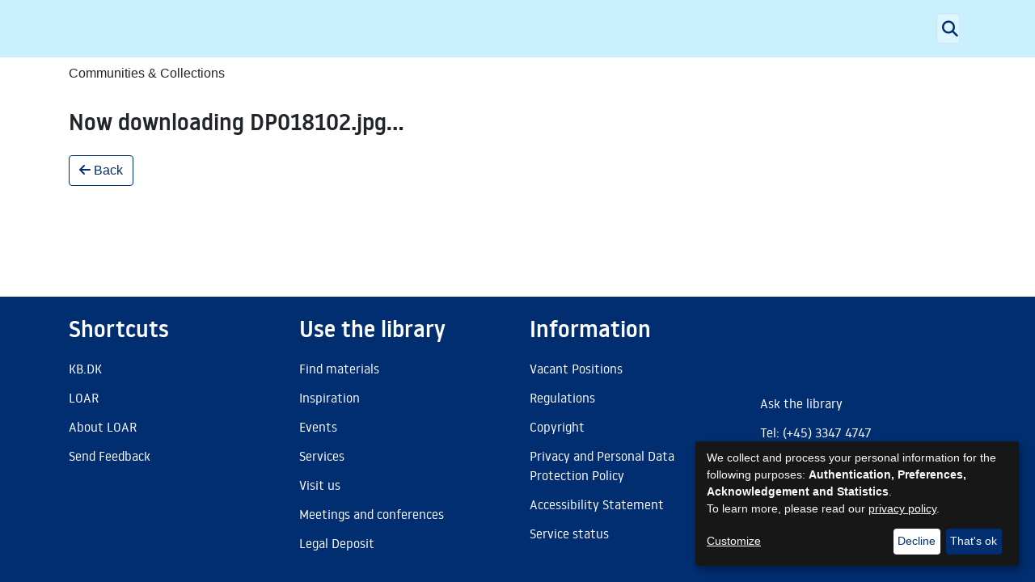

--- FILE ---
content_type: application/javascript; charset=UTF-8
request_url: https://loar.kb.dk/7975.725dfd99c7a546a2.js
body_size: 4843
content:
"use strict";(self.webpackChunkdspace_angular=self.webpackChunkdspace_angular||[]).push([[7975],{17975:(M,l,o)=>{o.r(l),o.d(l,{ExpandableNavbarSectionComponent:()=>c});var m=o(70655),v=o(55724),u=o(41672),x=o(9498),C=o(78969),e=o(5e3),b=o(98605),g=o(74202),d=o(69808);function E(t,i){1&t&&e.\u0275\u0275elementContainer(0)}function f(t,i){1&t&&e.\u0275\u0275elementContainer(0)}function O(t,i){if(1&t&&(e.\u0275\u0275elementContainerStart(0),e.\u0275\u0275template(1,f,1,0,"ng-container",3),e.\u0275\u0275pipe(2,"async"),e.\u0275\u0275pipe(3,"async"),e.\u0275\u0275elementContainerEnd()),2&t){const n=i.$implicit,r=e.\u0275\u0275nextContext(3);e.\u0275\u0275advance(1),e.\u0275\u0275property("ngComponentOutlet",e.\u0275\u0275pipeBind1(2,2,r.sectionMap$).get(n.id).component)("ngComponentOutletInjector",e.\u0275\u0275pipeBind1(3,4,r.sectionMap$).get(n.id).injector)}}function S(t,i){if(1&t){const n=e.\u0275\u0275getCurrentView();e.\u0275\u0275elementStart(0,"ul",5),e.\u0275\u0275listener("click",function(a){return e.\u0275\u0275restoreView(n),e.\u0275\u0275nextContext(2).deactivateSection(a)}),e.\u0275\u0275template(1,O,4,6,"ng-container",6),e.\u0275\u0275pipe(2,"async"),e.\u0275\u0275elementEnd()}if(2&t){const n=e.\u0275\u0275nextContext(2);e.\u0275\u0275property("@slide",void 0),e.\u0275\u0275advance(1),e.\u0275\u0275property("ngForOf",e.\u0275\u0275pipeBind1(2,2,n.subSections$))}}function y(t,i){if(1&t){const n=e.\u0275\u0275getCurrentView();e.\u0275\u0275elementStart(0,"div",1),e.\u0275\u0275listener("keyup.enter",function(a){const s=e.\u0275\u0275restoreView(n).ngVar,_=e.\u0275\u0275nextContext();return s?_.deactivateSection(a):_.activateSection(a)})("keyup.space",function(a){const s=e.\u0275\u0275restoreView(n).ngVar,_=e.\u0275\u0275nextContext();return s?_.deactivateSection(a):_.activateSection(a)})("keydown.space",function(a){return a.preventDefault()})("mouseenter",function(a){return e.\u0275\u0275restoreView(n),e.\u0275\u0275nextContext().activateSection(a)})("mouseleave",function(a){return e.\u0275\u0275restoreView(n),e.\u0275\u0275nextContext().deactivateSection(a)}),e.\u0275\u0275elementStart(1,"a",2),e.\u0275\u0275listener("click",function(a){return e.\u0275\u0275restoreView(n),e.\u0275\u0275nextContext().toggleSection(a)}),e.\u0275\u0275template(2,E,1,0,"ng-container",3),e.\u0275\u0275pipe(3,"async"),e.\u0275\u0275pipe(4,"async"),e.\u0275\u0275elementEnd(),e.\u0275\u0275template(5,S,3,4,"ul",4),e.\u0275\u0275pipe(6,"async"),e.\u0275\u0275elementEnd()}if(2&t){const n=e.\u0275\u0275nextContext();e.\u0275\u0275advance(1),e.\u0275\u0275classProp("disabled",null==n.section.model?null:n.section.model.disabled),e.\u0275\u0275advance(1),e.\u0275\u0275property("ngComponentOutlet",e.\u0275\u0275pipeBind1(3,5,n.sectionMap$).get(n.section.id).component)("ngComponentOutletInjector",e.\u0275\u0275pipeBind1(4,7,n.sectionMap$).get(n.section.id).injector),e.\u0275\u0275advance(3),e.\u0275\u0275property("ngIf",e.\u0275\u0275pipeBind1(6,9,n.active))}}let c=class extends v.ExpandableNavbarSectionComponent{};c.\u0275fac=function(){let t;return function(n){return(t||(t=e.\u0275\u0275getInheritedFactory(c)))(n||c)}}(),c.\u0275cmp=e.\u0275\u0275defineComponent({type:c,selectors:[["ds-expandable-navbar-section"]],features:[e.\u0275\u0275InheritDefinitionFeature],decls:2,vars:3,consts:[["class","nav-item dropdown expandable-navbar-section text-md-center",3,"keyup.enter","keyup.space","keydown.space","mouseenter","mouseleave",4,"ngVar"],[1,"nav-item","dropdown","expandable-navbar-section","text-md-center",3,"keyup.enter","keyup.space","keydown.space","mouseenter","mouseleave"],["href","javascript:void(0);","routerLinkActive","active","id","browseDropdown","data-toggle","dropdown",1,"nav-link","dropdown-toggle",3,"click"],[4,"ngComponentOutlet","ngComponentOutletInjector"],["class","m-0 shadow-none border-top-0 dropdown-menu show",3,"click",4,"ngIf"],[1,"m-0","shadow-none","border-top-0","dropdown-menu","show",3,"click"],[4,"ngFor","ngForOf"]],template:function(i,n){1&i&&(e.\u0275\u0275template(0,y,7,11,"div",0),e.\u0275\u0275pipe(1,"async")),2&i&&e.\u0275\u0275property("ngVar",e.\u0275\u0275pipeBind1(1,1,n.active))},directives:[b.g,g.Od,d.$G,d.O5,d.sg],pipes:[d.Ov],styles:[".expandable-navbar-section[_ngcontent-%COMP%]{display:flex;height:100%;flex-direction:column;justify-content:center}.dropdown-menu[_ngcontent-%COMP%]{overflow:hidden;min-width:100%;border-top-left-radius:0;border-top-right-radius:0}.dropdown-menu[_ngcontent-%COMP%]     a.nav-link{padding-right:var(--bs-spacer);padding-left:var(--bs-spacer);white-space:nowrap}@media screen and (max-width: 768px){.dropdown-toggle[_ngcontent-%COMP%]:after{float:right;margin-top:calc(var(--bs-spacer) / 2)}.dropdown-menu[_ngcontent-%COMP%]{border:0}}"],data:{animation:[u.JD]}}),c=(0,m.__decorate)([(0,x.h)(C.z.PUBLIC,!0)],c)}}]);

--- FILE ---
content_type: application/javascript; charset=UTF-8
request_url: https://loar.kb.dk/common.87c339feac4d862a.js
body_size: 9035
content:
(self.webpackChunkdspace_angular=self.webpackChunkdspace_angular||[]).push([[8592],{67516:(R,c,e)=>{"use strict";e.r(c),e.d(c,{AccessControlModule:()=>d,ValidateEmailErrorStateMatcher:()=>n});var s=e(69808),i=e(74202),t=e(16216),m=e(22725),r=e(10194),o=e(8108),u=e(5e3);const n=(p,g,M)=>{var T;return p.touched&&!M||(null===(T=p.errors)||void 0===T?void 0:T.emailTaken)&&M};let d=(()=>{class p{}return p.\u0275fac=function(M){return new(M||p)},p.\u0275mod=u.\u0275\u0275defineNgModule({type:p}),p.\u0275inj=u.\u0275\u0275defineInjector({providers:[{provide:o.muF,useValue:n}],imports:[[s.ez,t.m,i.Bz,m.y,r.e]]}),p})()},57106:(R,c,e)=>{"use strict";e.r(c),e.d(c,{BrowseBySwitcherComponent:()=>n});var s=e(54004),i=e(26106),t=e(27062),m=e(5e3),r=e(74202),o=e(69808);function u(d,p){1&d&&m.\u0275\u0275elementContainer(0)}let n=(()=>{class d{constructor(g,M,T){this.route=g,this.themeService=M,this.getComponentByBrowseByType=T}ngOnInit(){this.browseByComponent=this.route.data.pipe((0,s.U)(g=>this.getComponentByBrowseByType(g.browseDefinition.dataType,this.themeService.getThemeName())))}}return d.\u0275fac=function(g){return new(g||d)(m.\u0275\u0275directiveInject(r.gz),m.\u0275\u0275directiveInject(t.fY),m.\u0275\u0275directiveInject(i.t3))},d.\u0275cmp=m.\u0275\u0275defineComponent({type:d,selectors:[["ds-browse-by-switcher"]],decls:2,vars:3,consts:[[4,"ngComponentOutlet"]],template:function(g,M){1&g&&(m.\u0275\u0275template(0,u,1,0,"ng-container",0),m.\u0275\u0275pipe(1,"async")),2&g&&m.\u0275\u0275property("ngComponentOutlet",m.\u0275\u0275pipeBind1(1,1,M.browseByComponent))},directives:[o.$G],pipes:[o.Ov],encapsulation:2}),d})()},52466:(R,c,e)=>{"use strict";e.r(c),e.d(c,{CollectionPageComponent:()=>le});var s=e(61135),i=e(39841),t=e(54004),m=e(95698),r=e(39300),o=e(86099),u=e(63900),n=e(68675),d=e(35598),p=e(5164),g=e(42943),M=e(36391),T=e(95642),h=e(68285),D=e(28652),v=e(24702),f=e(4177),I=e(24755),y=e(77467),l=e(19937),O=e(47235),E=e(95376),_=e(12691),x=e(27645),a=e(5e3),W=e(74202),A=e(98605),j=e(69808),F=e(66370),z=e(62512),b=e(38187),V=e(38934),$=e(75838),N=e(74009),w=e(4891),G=e(56572),X=e(70714),H=e(41971),Z=e(48106),Y=e(42466);function J(P,B){if(1&P&&(a.\u0275\u0275element(0,"ds-comcol-page-logo",19),a.\u0275\u0275pipe(1,"async")),2&P){const C=a.\u0275\u0275nextContext(4);let L;a.\u0275\u0275property("logo",null==(L=a.\u0275\u0275pipeBind1(1,2,C.logoRD$))?null:L.payload)("alternateText","Collection Logo")}}function Q(P,B){if(1&P&&(a.\u0275\u0275elementStart(0,"div",22)(1,"h3",23),a.\u0275\u0275text(2),a.\u0275\u0275pipe(3,"translate"),a.\u0275\u0275elementEnd(),a.\u0275\u0275element(4,"ds-viewable-collection",24),a.\u0275\u0275elementEnd()),2&P){const C=a.\u0275\u0275nextContext().ngVar,L=a.\u0275\u0275nextContext(4);a.\u0275\u0275property("@fadeIn",void 0),a.\u0275\u0275advance(2),a.\u0275\u0275textInterpolate(a.\u0275\u0275pipeBind1(3,6,"collection.page.browse.recent.head")),a.\u0275\u0275advance(2),a.\u0275\u0275property("config",L.paginationConfig)("sortConfig",L.sortConfig)("objects",C)("hideGear",!0)}}function k(P,B){1&P&&(a.\u0275\u0275element(0,"ds-error",25),a.\u0275\u0275pipe(1,"translate")),2&P&&a.\u0275\u0275propertyInterpolate("message",a.\u0275\u0275pipeBind1(1,1,"error.recent-submissions"))}function q(P,B){1&P&&(a.\u0275\u0275element(0,"ds-themed-loading",25),a.\u0275\u0275pipe(1,"translate")),2&P&&a.\u0275\u0275propertyInterpolate("message",a.\u0275\u0275pipeBind1(1,1,"loading.recent-submissions"))}function ee(P,B){1&P&&(a.\u0275\u0275elementStart(0,"div",26),a.\u0275\u0275text(1),a.\u0275\u0275pipe(2,"translate"),a.\u0275\u0275elementEnd()),2&P&&(a.\u0275\u0275advance(1),a.\u0275\u0275textInterpolate1(" ",a.\u0275\u0275pipeBind1(2,1,"collection.page.browse.recent.empty")," "))}function te(P,B){if(1&P&&(a.\u0275\u0275elementContainerStart(0),a.\u0275\u0275template(1,Q,5,8,"div",20),a.\u0275\u0275template(2,k,2,3,"ds-error",4),a.\u0275\u0275template(3,q,2,3,"ds-themed-loading",4),a.\u0275\u0275template(4,ee,3,3,"div",21),a.\u0275\u0275elementContainerEnd()),2&P){const C=B.ngVar;a.\u0275\u0275advance(1),a.\u0275\u0275property("ngIf",null==C?null:C.hasSucceeded),a.\u0275\u0275advance(1),a.\u0275\u0275property("ngIf",null==C?null:C.hasFailed),a.\u0275\u0275advance(1),a.\u0275\u0275property("ngIf",!C||C.isLoading),a.\u0275\u0275advance(1),a.\u0275\u0275property("ngIf",!(null!=C&&C.isLoading)&&0===(null==C||null==C.payload?null:C.payload.page.length))}}function ne(P,B){if(1&P&&(a.\u0275\u0275elementStart(0,"footer",27),a.\u0275\u0275element(1,"ds-comcol-page-content",11),a.\u0275\u0275elementEnd()),2&P){const C=a.\u0275\u0275nextContext().ngIf;a.\u0275\u0275advance(1),a.\u0275\u0275property("content",C.copyrightText)("hasInnerHtml",!0)}}function oe(P,B){if(1&P&&(a.\u0275\u0275elementStart(0,"div"),a.\u0275\u0275element(1,"ds-view-tracker",5),a.\u0275\u0275elementStart(2,"div",6)(3,"header",7),a.\u0275\u0275element(4,"ds-comcol-page-header",8),a.\u0275\u0275template(5,J,2,4,"ds-comcol-page-logo",9),a.\u0275\u0275element(6,"ds-themed-comcol-page-handle",10)(7,"ds-comcol-page-content",11)(8,"ds-comcol-page-content",12),a.\u0275\u0275elementEnd(),a.\u0275\u0275element(9,"ds-dso-edit-menu"),a.\u0275\u0275elementStart(10,"div",13),a.\u0275\u0275element(11,"ds-dso-page-subscription-button",14),a.\u0275\u0275elementEnd()(),a.\u0275\u0275elementStart(12,"section",15),a.\u0275\u0275element(13,"ds-themed-comcol-page-browse-by",16),a.\u0275\u0275template(14,te,5,4,"ng-container",17),a.\u0275\u0275pipe(15,"async"),a.\u0275\u0275elementEnd(),a.\u0275\u0275template(16,ne,2,2,"footer",18),a.\u0275\u0275elementEnd()),2&P){const C=B.ngIf,L=a.\u0275\u0275nextContext(3);a.\u0275\u0275advance(1),a.\u0275\u0275property("object",C),a.\u0275\u0275advance(3),a.\u0275\u0275property("name",C.name),a.\u0275\u0275advance(1),a.\u0275\u0275property("ngIf",L.logoRD$),a.\u0275\u0275advance(1),a.\u0275\u0275property("content",C.handle)("title","collection.page.handle"),a.\u0275\u0275advance(1),a.\u0275\u0275property("content",C.introductoryText)("hasInnerHtml",!0),a.\u0275\u0275advance(1),a.\u0275\u0275property("content",C.sidebarText)("hasInnerHtml",!0)("title","collection.page.news"),a.\u0275\u0275advance(3),a.\u0275\u0275property("dso",C),a.\u0275\u0275advance(2),a.\u0275\u0275property("id",C.id)("contentType",C.type),a.\u0275\u0275advance(1),a.\u0275\u0275property("ngVar",a.\u0275\u0275pipeBind1(15,15,L.itemRD$)),a.\u0275\u0275advance(2),a.\u0275\u0275property("ngIf",C.copyrightText)}}function ae(P,B){if(1&P&&(a.\u0275\u0275elementStart(0,"div"),a.\u0275\u0275template(1,oe,17,17,"div",3),a.\u0275\u0275elementEnd()),2&P){const C=a.\u0275\u0275nextContext().ngVar;a.\u0275\u0275property("@fadeInOut",void 0),a.\u0275\u0275advance(1),a.\u0275\u0275property("ngIf",null==C?null:C.payload)}}function ie(P,B){1&P&&(a.\u0275\u0275element(0,"ds-error",25),a.\u0275\u0275pipe(1,"translate")),2&P&&a.\u0275\u0275propertyInterpolate("message",a.\u0275\u0275pipeBind1(1,1,"error.collection"))}function se(P,B){1&P&&(a.\u0275\u0275element(0,"ds-themed-loading",25),a.\u0275\u0275pipe(1,"translate")),2&P&&a.\u0275\u0275propertyInterpolate("message",a.\u0275\u0275pipeBind1(1,1,"loading.collection"))}function re(P,B){if(1&P&&(a.\u0275\u0275elementStart(0,"div",2),a.\u0275\u0275template(1,ae,2,2,"div",3),a.\u0275\u0275template(2,ie,2,3,"ds-error",4),a.\u0275\u0275template(3,se,2,3,"ds-themed-loading",4),a.\u0275\u0275elementEnd()),2&P){const C=B.ngVar;a.\u0275\u0275advance(1),a.\u0275\u0275property("ngIf",null==C?null:C.hasSucceeded),a.\u0275\u0275advance(1),a.\u0275\u0275property("ngIf",null==C?null:C.hasFailed),a.\u0275\u0275advance(1),a.\u0275\u0275property("ngIf",null==C?null:C.isLoading)}}let le=(()=>{class P{constructor(C,L,U,S,K,_e,ce){this.collectionDataService=C,this.searchService=L,this.route=U,this.router=S,this.authService=K,this.paginationService=_e,this.authorizationDataService=ce,this.paginationConfig=new f.r,this.paginationConfig.id="cp",this.paginationConfig.pageSize=5,this.paginationConfig.currentPage=1,this.sortConfig=new g.o("dc.date.accessioned",g.S.DESC)}ngOnInit(){this.collectionRD$=this.route.data.pipe((0,t.U)(U=>U.dso),(0,_.Gh)(this.router,this.authService),(0,m.q)(1)),this.logoRD$=this.collectionRD$.pipe((0,t.U)(U=>U.payload),(0,r.h)(U=>(0,v.Uh)(U)),(0,o.z)(U=>U.logo)),this.isCollectionAdmin$=this.authorizationDataService.isAuthorized(O.i.IsCollectionAdmin),this.paginationChanges$=new s.X({paginationConfig:this.paginationConfig,sortConfig:this.sortConfig});const C=this.paginationService.getCurrentPagination(this.paginationConfig.id,this.paginationConfig),L=this.paginationService.getCurrentSort(this.paginationConfig.id,this.sortConfig);this.itemRD$=(0,i.a)([C,L]).pipe((0,u.w)(([U,S])=>this.collectionRD$.pipe((0,h.xw)(),(0,t.U)(K=>K.payload.id),(0,u.w)(K=>this.searchService.search(new d.t({scope:K,pagination:U,sort:S,dsoTypes:[T.h.ITEM]}),null,!0,!0,...x.a).pipe((0,h.Ie)())),(0,n.O)(void 0)))),this.collectionPageRoute$=this.collectionRD$.pipe((0,h.mc)(),(0,t.U)(U=>(0,E.MI)(U.id)))}isNotEmpty(C){return(0,v.UE)(C)}ngOnDestroy(){this.paginationService.clearPagination(this.paginationConfig.id)}}return P.\u0275fac=function(C){return new(C||P)(a.\u0275\u0275directiveInject(M.W),a.\u0275\u0275directiveInject(p.o),a.\u0275\u0275directiveInject(W.gz),a.\u0275\u0275directiveInject(W.F0),a.\u0275\u0275directiveInject(I.e8),a.\u0275\u0275directiveInject(y.N),a.\u0275\u0275directiveInject(l._))},P.\u0275cmp=a.\u0275\u0275defineComponent({type:P,selectors:[["ds-collection-page"]],decls:3,vars:3,consts:[[1,"container"],["class","collection-page",4,"ngVar"],[1,"collection-page"],[4,"ngIf"],[3,"message",4,"ngIf"],[3,"object"],[1,"d-flex","flex-row","border-bottom","mb-4","pb-4"],[1,"comcol-header","mr-auto"],[3,"name"],[3,"logo","alternateText",4,"ngIf"],[3,"content","title"],[3,"content","hasInnerHtml"],[3,"content","hasInnerHtml","title"],[1,"pl-2","space-children-mr"],[3,"dso"],[1,"comcol-page-browse-section"],[3,"id","contentType"],[4,"ngVar"],["class","border-top my-5 pt-4",4,"ngIf"],[3,"logo","alternateText"],["class","mt-4",4,"ngIf"],["class","alert alert-info w-100","role","alert",4,"ngIf"],[1,"mt-4"],[1,"sr-only"],[3,"config","sortConfig","objects","hideGear"],[3,"message"],["role","alert",1,"alert","alert-info","w-100"],[1,"border-top","my-5","pt-4"]],template:function(C,L){1&C&&(a.\u0275\u0275elementStart(0,"div",0),a.\u0275\u0275template(1,re,4,3,"div",1),a.\u0275\u0275pipe(2,"async"),a.\u0275\u0275elementEnd()),2&C&&(a.\u0275\u0275advance(1),a.\u0275\u0275property("ngVar",a.\u0275\u0275pipeBind1(2,1,L.collectionRD$)))},directives:[A.g,j.O5,F.f,z.U,b.e,V.g,$.v,N.g,w.c,G.g,X.c,H.q,Z.Z],pipes:[j.Ov,Y.X$],styles:[""],data:{animation:[D.Ji,D.Ic]},changeDetection:0}),P})()},88840:(R,c,e)=>{"use strict";e.d(c,{C:()=>u,l:()=>n});var s=e(36391),i=e(93369),t=e(68285),m=e(8136),r=e(5e3),o=e(65620);const u=[(0,i.l)("parentCommunity",{},(0,i.l)("parentCommunity")),(0,i.l)("logo")];let n=(()=>{class d{constructor(g,M){this.collectionService=g,this.store=M}resolve(g,M){const T=this.collectionService.findById(g.params.id,!0,!1,...u).pipe((0,t.hC)());return T.subscribe(h=>{this.store.dispatch(new m.K(M.url,h.payload))}),T}}return d.\u0275fac=function(g){return new(g||d)(r.\u0275\u0275inject(s.W),r.\u0275\u0275inject(o.yh))},d.\u0275prov=r.\u0275\u0275defineInjectable({token:d,factory:d.\u0275fac}),d})()},61781:(R,c,e)=>{"use strict";e.r(c),e.d(c,{EditItemTemplatePageComponent:()=>E});var s=e(50590),i=e(54004),t=e(63900),m=e(79530),r=e(95376),o=e(68285),u=e(74711),n=e(5e3),d=e(74202),p=e(98605),g=e(69808),M=e(27791),T=e(48106),h=e(38605),D=e(42466);const v=function(_){return{collection:_}};function f(_,x){if(1&_&&(n.\u0275\u0275elementContainerStart(0),n.\u0275\u0275elementStart(1,"h2",8),n.\u0275\u0275text(2),n.\u0275\u0275pipe(3,"translate"),n.\u0275\u0275elementEnd(),n.\u0275\u0275element(4,"ds-themed-dso-edit-metadata",9),n.\u0275\u0275elementStart(5,"button",10),n.\u0275\u0275text(6),n.\u0275\u0275pipe(7,"translate"),n.\u0275\u0275elementEnd(),n.\u0275\u0275elementContainerEnd()),2&_){const a=n.\u0275\u0275nextContext().ngVar,W=n.\u0275\u0275nextContext().ngVar,A=n.\u0275\u0275nextContext();n.\u0275\u0275advance(2),n.\u0275\u0275textInterpolate(n.\u0275\u0275pipeBind2(3,5,"collection.edit.template.head",n.\u0275\u0275pureFunction1(10,v,null==W?null:W.name))),n.\u0275\u0275advance(2),n.\u0275\u0275property("updateDataService",A.itemTemplateService)("dso",null==a?null:a.payload),n.\u0275\u0275advance(1),n.\u0275\u0275property("routerLink",A.getCollectionEditUrl(W)),n.\u0275\u0275advance(1),n.\u0275\u0275textInterpolate(n.\u0275\u0275pipeBind1(7,8,"collection.edit.template.cancel"))}}function I(_,x){1&_&&(n.\u0275\u0275element(0,"ds-themed-loading",11),n.\u0275\u0275pipe(1,"translate")),2&_&&n.\u0275\u0275property("message",n.\u0275\u0275pipeBind1(1,1,"collection.edit.template.loading"))}function y(_,x){if(1&_&&(n.\u0275\u0275element(0,"ds-alert",12),n.\u0275\u0275pipe(1,"translate")),2&_){const a=n.\u0275\u0275nextContext(3);n.\u0275\u0275property("type",a.AlertTypeEnum.Error)("content",n.\u0275\u0275pipeBind1(1,2,"collection.edit.template.error"))}}function l(_,x){if(1&_&&(n.\u0275\u0275elementStart(0,"div",4),n.\u0275\u0275template(1,f,8,12,"ng-container",5),n.\u0275\u0275template(2,I,2,3,"ds-themed-loading",6),n.\u0275\u0275template(3,y,2,4,"ds-alert",7),n.\u0275\u0275elementEnd()),2&_){const a=x.ngVar;n.\u0275\u0275advance(1),n.\u0275\u0275property("ngIf",null==a?null:a.hasSucceeded),n.\u0275\u0275advance(1),n.\u0275\u0275property("ngIf",null==a?null:a.isLoading),n.\u0275\u0275advance(1),n.\u0275\u0275property("ngIf",null==a?null:a.hasFailed)}}function O(_,x){if(1&_&&(n.\u0275\u0275elementStart(0,"div",1)(1,"div",2),n.\u0275\u0275template(2,l,4,3,"div",3),n.\u0275\u0275pipe(3,"async"),n.\u0275\u0275elementEnd()()),2&_){const a=n.\u0275\u0275nextContext();n.\u0275\u0275advance(2),n.\u0275\u0275property("ngVar",n.\u0275\u0275pipeBind1(3,1,a.itemRD$))}}let E=(()=>{class _{constructor(a,W){this.route=a,this.itemTemplateService=W,this.AlertTypeEnum=u.N}ngOnInit(){this.collectionRD$=this.route.parent.data.pipe((0,s.P)(),(0,i.U)(a=>a.dso)),this.itemRD$=this.collectionRD$.pipe((0,o.Gp)(),(0,t.w)(a=>this.itemTemplateService.findByCollectionID(a.id)))}getCollectionEditUrl(a){return a?(0,r.Ou)(a.uuid):""}}return _.\u0275fac=function(a){return new(a||_)(n.\u0275\u0275directiveInject(d.gz),n.\u0275\u0275directiveInject(m.w))},_.\u0275cmp=n.\u0275\u0275defineComponent({type:_,selectors:[["ds-edit-item-template-page"]],decls:2,vars:3,consts:[["class","container",4,"ngVar"],[1,"container"],[1,"row"],["class","col-12",4,"ngVar"],[1,"col-12"],[4,"ngIf"],[3,"message",4,"ngIf"],[3,"type","content",4,"ngIf"],[1,"border-bottom"],[3,"updateDataService","dso"],[1,"btn","btn-outline-secondary",3,"routerLink"],[3,"message"],[3,"type","content"]],template:function(a,W){if(1&a&&(n.\u0275\u0275template(0,O,4,3,"div",0),n.\u0275\u0275pipe(1,"async")),2&a){let A;n.\u0275\u0275property("ngVar",null==(A=n.\u0275\u0275pipeBind1(1,1,W.collectionRD$))?null:A.payload)}},directives:[p.g,g.O5,M.w,d.rH,T.Z,h.w],pipes:[g.Ov,D.X$],encapsulation:2}),_})()},32125:(R,c,e)=>{"use strict";e.d(c,{h:()=>n,x:()=>u});var s=e(16422),i=e(93369),t=e(68285),m=e(8136),r=e(5e3),o=e(65620);const u=[(0,i.l)("logo"),(0,i.l)("subcommunities"),(0,i.l)("collections"),(0,i.l)("parentCommunity")];let n=(()=>{class d{constructor(g,M){this.communityService=g,this.store=M}resolve(g,M){const T=this.communityService.findById(g.params.id,!0,!1,...u).pipe((0,t.hC)());return T.subscribe(h=>{this.store.dispatch(new m.K(M.url,h.payload))}),T}}return d.\u0275fac=function(g){return new(g||d)(r.\u0275\u0275inject(s.w),r.\u0275\u0275inject(o.yh))},d.\u0275prov=r.\u0275\u0275defineInjectable({token:d,factory:d.\u0275fac}),d})()},70178:(R,c,e)=>{"use strict";e.d(c,{o:()=>s});var s=(()=>{return(i=s||(s={})).Known="KNOWN",i.Unknown="UNKNOWN",i.Supported="SUPPORTED",s;var i})()},22656:(R,c,e)=>{"use strict";e.d(c,{m:()=>u});var s=e(93369),i=e(63900),t=e(68285),m=e(72839),r=e(5e3),o=e(65620);let u=(()=>{class n{constructor(p,g){this.dataService=p,this.store=g}resolve(p,g){return this.dataService.findById(p.params.id,!0,!1,(0,s.l)("item")).pipe((0,t.hC)(),(0,i.w)(T=>T.payload.item),(0,t.hC)())}}return n.\u0275fac=function(p){return new(p||n)(r.\u0275\u0275inject(m.t),r.\u0275\u0275inject(o.yh))},n.\u0275prov=r.\u0275\u0275defineInjectable({token:n,factory:n.\u0275fac}),n})()},23868:(R,c,e)=>{"use strict";e.r(c),e.d(c,{ForgotEmailComponent:()=>t});var s=e(59860),i=e(5e3);let t=(()=>{class m{constructor(){this.typeRequest=s.lR}}return m.\u0275fac=function(o){return new(o||m)},m.\u0275cmp=i.\u0275\u0275defineComponent({type:m,selectors:[["ds-forgot-email"]],decls:1,vars:2,consts:[[3,"MESSAGE_PREFIX","typeRequest"]],template:function(o,u){1&o&&i.\u0275\u0275element(0,"ds-register-email-form",0),2&o&&i.\u0275\u0275property("MESSAGE_PREFIX","forgot-email.form")("typeRequest",u.typeRequest)},directives:[s.Zw],styles:[""]}),m})()},91694:(R,c,e)=>{"use strict";e.r(c),e.d(c,{ForgotPasswordFormComponent:()=>T});var s=e(45061),i=e(46418),t=e(54004),m=e(64200),r=e(68285),o=e(5e3),u=e(42466),n=e(65620),d=e(74202),p=e(69808),g=e(31389);function M(h,D){if(1&h){const v=o.\u0275\u0275getCurrentView();o.\u0275\u0275elementStart(0,"div",1)(1,"h3",2),o.\u0275\u0275text(2),o.\u0275\u0275pipe(3,"translate"),o.\u0275\u0275elementEnd(),o.\u0275\u0275elementStart(4,"div",3)(5,"div",4),o.\u0275\u0275text(6),o.\u0275\u0275pipe(7,"translate"),o.\u0275\u0275elementEnd(),o.\u0275\u0275elementStart(8,"div",5)(9,"div",6)(10,"div",7)(11,"label",8),o.\u0275\u0275text(12),o.\u0275\u0275pipe(13,"translate"),o.\u0275\u0275elementEnd(),o.\u0275\u0275elementStart(14,"span",9),o.\u0275\u0275text(15),o.\u0275\u0275pipe(16,"async"),o.\u0275\u0275elementEnd()()()()(),o.\u0275\u0275elementStart(17,"div",3)(18,"div",4),o.\u0275\u0275text(19),o.\u0275\u0275pipe(20,"translate"),o.\u0275\u0275elementEnd(),o.\u0275\u0275elementStart(21,"div",5)(22,"ds-profile-page-security-form",10),o.\u0275\u0275listener("isInvalid",function(I){return o.\u0275\u0275restoreView(v),o.\u0275\u0275nextContext().setInValid(I)})("passwordValue",function(I){return o.\u0275\u0275restoreView(v),o.\u0275\u0275nextContext().setPasswordValue(I)}),o.\u0275\u0275elementEnd()()(),o.\u0275\u0275elementStart(23,"div",6)(24,"div",7)(25,"button",11),o.\u0275\u0275listener("click",function(){return o.\u0275\u0275restoreView(v),o.\u0275\u0275nextContext().submit()}),o.\u0275\u0275text(26),o.\u0275\u0275pipe(27,"translate"),o.\u0275\u0275elementEnd()()()()}if(2&h){const v=o.\u0275\u0275nextContext();o.\u0275\u0275advance(2),o.\u0275\u0275textInterpolate(o.\u0275\u0275pipeBind1(3,9,"forgot-password.form.head")),o.\u0275\u0275advance(4),o.\u0275\u0275textInterpolate(o.\u0275\u0275pipeBind1(7,11,"forgot-password.form.identification.header")),o.\u0275\u0275advance(6),o.\u0275\u0275textInterpolate(o.\u0275\u0275pipeBind1(13,13,"forgot-password.form.identification.email")),o.\u0275\u0275advance(3),o.\u0275\u0275textInterpolate(o.\u0275\u0275pipeBind1(16,15,v.registration$).email),o.\u0275\u0275advance(4),o.\u0275\u0275textInterpolate(o.\u0275\u0275pipeBind1(20,17,"forgot-password.form.card.security")),o.\u0275\u0275advance(3),o.\u0275\u0275property("passwordCanBeEmpty",!1)("FORM_PREFIX","forgot-password.form."),o.\u0275\u0275advance(3),o.\u0275\u0275property("disabled",v.isInValid),o.\u0275\u0275advance(1),o.\u0275\u0275textInterpolate(o.\u0275\u0275pipeBind1(27,19,"forgot-password.form.submit"))}}let T=(()=>{class h{constructor(v,f,I,y,l,O){this.ePersonDataService=v,this.translateService=f,this.notificationsService=I,this.store=y,this.router=l,this.route=O,this.isInValid=!0,this.NOTIFICATIONS_PREFIX="forgot-password.form.notification"}ngOnInit(){this.registration$=this.route.data.pipe((0,t.U)(v=>v.registration),(0,r.Gp)()),this.registration$.subscribe(v=>{this.email=v.email,this.token=v.token,this.user=v.user})}setInValid(v){this.isInValid=v}setPasswordValue(v){this.password=v}submit(){this.isInValid||this.ePersonDataService.patchPasswordWithToken(this.user,this.token,this.password).pipe((0,r.hC)()).subscribe(v=>{v.hasSucceeded?(this.notificationsService.success(this.translateService.instant(this.NOTIFICATIONS_PREFIX+".success.title"),this.translateService.instant(this.NOTIFICATIONS_PREFIX+".success.content")),this.store.dispatch(new m.zn(this.email,this.password)),this.router.navigate(["/home"])):this.notificationsService.error(this.translateService.instant(this.NOTIFICATIONS_PREFIX+".error.title"),v.errorMessage)})}}return h.\u0275fac=function(v){return new(v||h)(o.\u0275\u0275directiveInject(s.k),o.\u0275\u0275directiveInject(u.sK),o.\u0275\u0275directiveInject(i.T),o.\u0275\u0275directiveInject(n.yh),o.\u0275\u0275directiveInject(d.F0),o.\u0275\u0275directiveInject(d.gz))},h.\u0275cmp=o.\u0275\u0275defineComponent({type:h,selectors:[["ds-forgot-password-form"]],decls:2,vars:3,consts:[["class","container",4,"ngIf"],[1,"container"],[1,"mb-4"],[1,"card","mb-4"],[1,"card-header"],[1,"card-body"],[1,"row"],[1,"col-12"],["for","email",1,"font-weight-bold"],["id","email"],[3,"passwordCanBeEmpty","FORM_PREFIX","isInvalid","passwordValue"],[1,"btn","btn-default","btn-primary",3,"disabled","click"]],template:function(v,f){1&v&&(o.\u0275\u0275template(0,M,28,21,"div",0),o.\u0275\u0275pipe(1,"async")),2&v&&o.\u0275\u0275property("ngIf",o.\u0275\u0275pipeBind1(1,1,f.registration$))},directives:[p.O5,g.V],pipes:[p.Ov,u.X$],styles:[""]}),h})()},36509:(R,c,e)=>{"use strict";e.r(c),e.d(c,{LoginPageComponent:()=>T});var s=e(39841),i=e(39300),t=e(95698),m=e(64200),r=e(24702),o=e(99705),u=e(19168),n=e(5e3),d=e(74202),p=e(65620),g=e(4065),M=e(42466);let T=(()=>{class h{constructor(v,f){this.route=v,this.store=f}ngOnInit(){const v=this.route.queryParams,f=this.store.select(u.$8);this.sub=(0,s.a)(v,f).pipe((0,i.h)(([I,y])=>(0,r.UE)(I.token)||(0,r.UE)(I.expired)),(0,t.q)(1)).subscribe(([I,y])=>{const l=I.token;let O;y?(0,r.UE)(l)&&(O=new o.Y(l),this.store.dispatch(new m.$L(O))):(0,r.UE)(l)?(O=new o.Y(l),this.store.dispatch(new m.LF(O))):(0,r.UE)(I.expired)&&this.store.dispatch(new m.vT("auth.messages.expired"))})}ngOnDestroy(){(0,r.Uh)(this.sub)&&this.sub.unsubscribe(),this.store.dispatch(new m.wO)}}return h.\u0275fac=function(v){return new(v||h)(n.\u0275\u0275directiveInject(d.gz),n.\u0275\u0275directiveInject(p.yh))},h.\u0275cmp=n.\u0275\u0275defineComponent({type:h,selectors:[["ds-login-page"]],decls:9,vars:7,consts:[[1,"container","w-100","h-100"],[1,"text-center","mt-5","row","justify-content-center"],["src","assets/images/dspace-logo.png",1,"mb-4","login-logo",3,"alt"],[1,"h3","mb-0","font-weight-normal"],[3,"isStandalonePage"]],template:function(v,f){1&v&&(n.\u0275\u0275elementStart(0,"div",0)(1,"div",1)(2,"div"),n.\u0275\u0275element(3,"img",2),n.\u0275\u0275pipe(4,"translate"),n.\u0275\u0275elementStart(5,"h1",3),n.\u0275\u0275text(6),n.\u0275\u0275pipe(7,"translate"),n.\u0275\u0275elementEnd(),n.\u0275\u0275element(8,"ds-log-in",4),n.\u0275\u0275elementEnd()()()),2&v&&(n.\u0275\u0275advance(3),n.\u0275\u0275propertyInterpolate("alt",n.\u0275\u0275pipeBind1(4,3,"repository.image.logo")),n.\u0275\u0275advance(3),n.\u0275\u0275textInterpolate(n.\u0275\u0275pipeBind1(7,5,"login.form.header")),n.\u0275\u0275advance(2),n.\u0275\u0275property("isStandalonePage",!0))},directives:[g.D],pipes:[M.X$],styles:[".login-logo[_ngcontent-%COMP%]{height:var(--ds-login-logo-height);width:var(--ds-login-logo-width)}"]}),h})()},95886:(R,c,e)=>{"use strict";e.r(c),e.d(c,{LogoutPageComponent:()=>m});var s=e(5e3),i=e(62185),t=e(42466);let m=(()=>{class r{}return r.\u0275fac=function(u){return new(u||r)},r.\u0275cmp=s.\u0275\u0275defineComponent({type:r,selectors:[["ds-logout-page"]],decls:8,vars:3,consts:[[1,"container","w-100","h-100"],[1,"text-center","mt-5","row","justify-content-md-center"],[1,"mx-auto"],["src","assets/images/dspace-logo.png",1,"mb-4","login-logo"],[1,"h3","mb-0","font-weight-normal"]],template:function(u,n){1&u&&(s.\u0275\u0275elementStart(0,"div",0)(1,"div",1)(2,"div",2),s.\u0275\u0275element(3,"img",3),s.\u0275\u0275elementStart(4,"h1",4),s.\u0275\u0275text(5),s.\u0275\u0275pipe(6,"translate"),s.\u0275\u0275elementEnd(),s.\u0275\u0275element(7,"ds-log-out"),s.\u0275\u0275elementEnd()()()),2&u&&(s.\u0275\u0275advance(5),s.\u0275\u0275textInterpolate(s.\u0275\u0275pipeBind1(6,1,"logout.form.header")))},directives:[i.P],pipes:[t.X$],styles:[".login-logo[_ngcontent-%COMP%]{height:var(--ds-login-logo-height);width:var(--ds-login-logo-width)}"]}),r})()},58664:(R,c,e)=>{"use strict";e.r(c),e.d(c,{ObjectNotFoundComponent:()=>m});var s=e(5e3),i=e(74202),t=e(42466);let m=(()=>{class r{constructor(u){this.route=u,u.params.subscribe(n=>{this.idType=n.idType,this.id=n.id})}ngOnInit(){this.missingItem=this.idType.startsWith("handle")||this.idType.startsWith("uuid")?this.idType+": "+this.id:"handle: "+this.idType+"/"+this.id}}return r.\u0275fac=function(u){return new(u||r)(s.\u0275\u0275directiveInject(i.gz))},r.\u0275cmp=s.\u0275\u0275defineComponent({type:r,selectors:[["ds-objnotfound"]],decls:13,vars:7,consts:[[1,"object-not-found","container"],[1,"text-center"],["routerLink","/home",1,"btn","btn-primary"]],template:function(u,n){1&u&&(s.\u0275\u0275elementStart(0,"div",0)(1,"h1"),s.\u0275\u0275text(2),s.\u0275\u0275pipe(3,"translate"),s.\u0275\u0275elementEnd(),s.\u0275\u0275elementStart(4,"h2")(5,"small")(6,"em"),s.\u0275\u0275text(7),s.\u0275\u0275elementEnd()()(),s.\u0275\u0275element(8,"br"),s.\u0275\u0275elementStart(9,"p",1)(10,"a",2),s.\u0275\u0275text(11),s.\u0275\u0275pipe(12,"translate"),s.\u0275\u0275elementEnd()()()),2&u&&(s.\u0275\u0275advance(2),s.\u0275\u0275textInterpolate(s.\u0275\u0275pipeBind1(3,3,"error.identifier")),s.\u0275\u0275advance(5),s.\u0275\u0275textInterpolate(n.missingItem),s.\u0275\u0275advance(4),s.\u0275\u0275textInterpolate(s.\u0275\u0275pipeBind1(12,5,"404.link.home-page")))},directives:[i.yS],pipes:[t.X$],styles:[""]}),r})()},79910:(R,c,e)=>{"use strict";e.d(c,{N:()=>s});var s=(()=>{return(i=s||(s={}))[i.SCHEDULED=0]="SCHEDULED",i[i.RUNNING=1]="RUNNING",i[i.COMPLETED=2]="COMPLETED",i[i.FAILED=3]="FAILED",s;var i})()},56980:(R,c,e)=>{"use strict";e.r(c),e.d(c,{ProfilePageModule:()=>T});var s=e(69808),i=e(16216),t=e(74202),m=e(98655),r=e(25330),o=e(5e3);function u(h,D){}const n=["*"];let d=(()=>{class h extends r.F{getComponentName(){return"ProfilePageComponent"}importThemedComponent(v){return e(98695)(`./${v}/app/profile-page/profile-page.component`)}importUnthemedComponent(){return e.e(536).then(e.bind(e,50536))}}return h.\u0275fac=function(){let D;return function(f){return(D||(D=o.\u0275\u0275getInheritedFactory(h)))(f||h)}}(),h.\u0275cmp=o.\u0275\u0275defineComponent({type:h,selectors:[["ds-themed-profile-page"]],features:[o.\u0275\u0275InheritDefinitionFeature],ngContentSelectors:n,decls:5,vars:0,consts:[["vcr",""],["content",""]],template:function(v,f){1&v&&(o.\u0275\u0275projectionDef(),o.\u0275\u0275template(0,u,0,0,"ng-template",null,0,o.\u0275\u0275templateRefExtractor),o.\u0275\u0275elementStart(2,"div",null,1),o.\u0275\u0275projection(4),o.\u0275\u0275elementEnd())},encapsulation:2}),h})(),p=(()=>{class h{}return h.\u0275fac=function(v){return new(v||h)},h.\u0275mod=o.\u0275\u0275defineNgModule({type:h}),h.\u0275inj=o.\u0275\u0275defineInjector({imports:[[t.Bz.forChild([{path:"",pathMatch:"full",component:d,resolve:{breadcrumb:m.t},data:{breadcrumbKey:"profile",title:"profile.title"}}])]]}),h})();var g=e(10194),M=e(51202);let T=(()=>{class h{}return h.\u0275fac=function(v){return new(v||h)},h.\u0275mod=o.\u0275\u0275defineNgModule({type:h}),h.\u0275inj=o.\u0275\u0275defineInjector({imports:[[p,s.ez,i.m,g.e,M.S]]}),h})()},4734:(R,c,e)=>{"use strict";e.d(c,{E:()=>m});var s=e(69808),i=e(16216),t=e(5e3);let m=(()=>{class r{}return r.\u0275fac=function(u){return new(u||r)},r.\u0275mod=t.\u0275\u0275defineNgModule({type:r}),r.\u0275inj=t.\u0275\u0275defineInjector({providers:[],imports:[[s.ez,i.m]]}),r})()},11923:(R,c,e)=>{"use strict";e.r(c),e.d(c,{RegisterEmailComponent:()=>t});var s=e(59860),i=e(5e3);let t=(()=>{class m{constructor(){this.typeRequest=s.xY}}return m.\u0275fac=function(o){return new(o||m)},m.\u0275cmp=i.\u0275\u0275defineComponent({type:m,selectors:[["ds-register-email"]],decls:1,vars:2,consts:[[3,"MESSAGE_PREFIX","typeRequest"]],template:function(o,u){1&o&&i.\u0275\u0275element(0,"ds-register-email-form",0),2&o&&i.\u0275\u0275property("MESSAGE_PREFIX","register-page.registration")("typeRequest",u.typeRequest)},directives:[s.Zw],styles:[""]}),m})()},26831:(R,c,e)=>{"use strict";e.d(c,{E:()=>n});var s=e(93459),i=e(24755),t=e(54004),m=e(68285),r=e(12691),o=e(5e3),u=e(74202);let n=(()=>{class d{constructor(g,M,T){this.epersonRegistrationService=g,this.router=M,this.authService=T}canActivate(g,M){return this.epersonRegistrationService.searchByToken(g.params.token).pipe((0,m.hC)(),(0,r.Gh)(this.router,this.authService),(0,t.U)(h=>(g.data=Object.assign(Object.assign({},g.data),{registration:h}),h.hasSucceeded)))}}return d.\u0275fac=function(g){return new(g||d)(o.\u0275\u0275inject(s.m),o.\u0275\u0275inject(u.F0),o.\u0275\u0275inject(i.e8))},d.\u0275prov=o.\u0275\u0275defineInjectable({token:d,factory:d.\u0275fac,providedIn:"root"}),d})()},2951:(R,c,e)=>{"use strict";e.d(c,{s:()=>r});var s=e(70655),i=e(61200),t=e(2764),m=e(50678);let r=class extends t.l{};r=(0,s.__decorate)([(0,m.D)(i.p)],r)},26549:(R,c,e)=>{"use strict";e.d(c,{d:()=>r});var s=e(70655),i=e(62168),t=e(50678),m=e(2764);let r=class extends m.l{};r=(0,s.__decorate)([(0,t.D)(i.K)],r)},62971:(R,c,e)=>{"use strict";e.r(c),e.d(c,{ResultsBackButtonComponent:()=>m});var s=e(5e3),i=e(42466),t=e(69808);let m=(()=>{class r{constructor(u){this.translateService=u}ngOnInit(){this.buttonLabel||(this.buttonLabel=this.translateService.get("search.browse.item-back"))}}return r.\u0275fac=function(u){return new(u||r)(s.\u0275\u0275directiveInject(i.sK))},r.\u0275cmp=s.\u0275\u0275defineComponent({type:r,selectors:[["ds-results-back-button"]],inputs:{back:"back",buttonLabel:"buttonLabel"},decls:4,vars:3,consts:[[1,"btn","btn-secondary","btn-sm","mb-2","ng-tns-c242-28",3,"click"],["_ngcontent-dspace-angular-c242","",1,"fas","fa-arrow-left","ng-tns-c242-3"]],template:function(u,n){1&u&&(s.\u0275\u0275elementStart(0,"button",0),s.\u0275\u0275listener("click",function(){return n.back()}),s.\u0275\u0275element(1,"i",1),s.\u0275\u0275text(2),s.\u0275\u0275pipe(3,"async"),s.\u0275\u0275elementEnd()),2&u&&(s.\u0275\u0275advance(2),s.\u0275\u0275textInterpolate1(" ",s.\u0275\u0275pipeBind1(3,1,n.buttonLabel),"\n"))},pipes:[t.Ov],styles:[""],changeDetection:0}),r})()},64008:(R,c,e)=>{"use strict";e.r(c),e.d(c,{WorkflowItemDeleteComponent:()=>v});var s=e(6070),i=e(21899),t=e(5360),m=e(46418),r=e(31241),o=e(54004),u=e(68285),n=e(5e3),d=e(74202),p=e(42466),g=e(69808),M=e(98605),T=e(30409);function h(f,I){if(1&f&&n.\u0275\u0275element(0,"ds-modify-item-overview",5),2&f){const y=n.\u0275\u0275nextContext().ngVar;n.\u0275\u0275property("item",y)}}function D(f,I){if(1&f){const y=n.\u0275\u0275getCurrentView();n.\u0275\u0275elementStart(0,"div",1)(1,"h2"),n.\u0275\u0275text(2),n.\u0275\u0275pipe(3,"translate"),n.\u0275\u0275elementEnd(),n.\u0275\u0275template(4,h,1,1,"ds-modify-item-overview",2),n.\u0275\u0275elementStart(5,"button",3),n.\u0275\u0275listener("click",function(){return n.\u0275\u0275restoreView(y),n.\u0275\u0275nextContext().previousPage()}),n.\u0275\u0275text(6),n.\u0275\u0275pipe(7,"translate"),n.\u0275\u0275elementEnd(),n.\u0275\u0275elementStart(8,"button",4),n.\u0275\u0275listener("click",function(){return n.\u0275\u0275restoreView(y),n.\u0275\u0275nextContext().performAction()}),n.\u0275\u0275text(9),n.\u0275\u0275pipe(10,"translate"),n.\u0275\u0275elementEnd()()}if(2&f){const y=I.ngVar,l=n.\u0275\u0275nextContext();n.\u0275\u0275advance(2),n.\u0275\u0275textInterpolate(n.\u0275\u0275pipeBind1(3,4,"workflow-item."+l.type+".header")),n.\u0275\u0275advance(2),n.\u0275\u0275property("ngIf",y),n.\u0275\u0275advance(2),n.\u0275\u0275textInterpolate(n.\u0275\u0275pipeBind1(7,6,"workflow-item."+l.type+".button.cancel")),n.\u0275\u0275advance(3),n.\u0275\u0275textInterpolate(n.\u0275\u0275pipeBind1(10,8,"workflow-item."+l.type+".button.confirm"))}}let v=(()=>{class f extends s.V{constructor(y,l,O,E,_,x,a,W){super(y,l,O,E,_,x,a,W),this.route=y,this.workflowItemService=l,this.router=O,this.routeService=E,this.notificationsService=_,this.translationService=x,this.requestService=a,this.location=W}getType(){return"delete"}sendRequest(y){return this.workflowItemService.delete(y).pipe((0,u.hC)(),(0,o.U)(l=>l.hasSucceeded))}}return f.\u0275fac=function(y){return new(y||f)(n.\u0275\u0275directiveInject(d.gz),n.\u0275\u0275directiveInject(i.K),n.\u0275\u0275directiveInject(d.F0),n.\u0275\u0275directiveInject(t.MZ),n.\u0275\u0275directiveInject(m.T),n.\u0275\u0275directiveInject(p.sK),n.\u0275\u0275directiveInject(r.s),n.\u0275\u0275directiveInject(g.Ye))},f.\u0275cmp=n.\u0275\u0275defineComponent({type:f,selectors:[["ds-workflow-item-delete"]],features:[n.\u0275\u0275InheritDefinitionFeature],decls:2,vars:3,consts:[["class","container",4,"ngVar"],[1,"container"],[3,"item",4,"ngIf"],[1,"btn","btn-default",3,"click"],[1,"btn","btn-danger",3,"click"],[3,"item"]],template:function(y,l){1&y&&(n.\u0275\u0275template(0,D,11,10,"div",0),n.\u0275\u0275pipe(1,"async")),2&y&&n.\u0275\u0275property("ngVar",n.\u0275\u0275pipeBind1(1,1,l.item$))},directives:[M.g,g.O5,T.E],pipes:[g.Ov,p.X$],encapsulation:2}),f})()},45812:(R,c,e)=>{"use strict";e.r(c),e.d(c,{WorkflowItemSendBackComponent:()=>h});var s=e(6070),i=e(21899),t=e(5360),m=e(46418),r=e(31241),o=e(5e3),u=e(74202),n=e(42466),d=e(69808),p=e(98605),g=e(30409);function M(D,v){if(1&D&&o.\u0275\u0275element(0,"ds-modify-item-overview",5),2&D){const f=o.\u0275\u0275nextContext().ngVar;o.\u0275\u0275property("item",f)}}function T(D,v){if(1&D){const f=o.\u0275\u0275getCurrentView();o.\u0275\u0275elementStart(0,"div",1)(1,"h2"),o.\u0275\u0275text(2),o.\u0275\u0275pipe(3,"translate"),o.\u0275\u0275elementEnd(),o.\u0275\u0275template(4,M,1,1,"ds-modify-item-overview",2),o.\u0275\u0275elementStart(5,"button",3),o.\u0275\u0275listener("click",function(){return o.\u0275\u0275restoreView(f),o.\u0275\u0275nextContext().previousPage()}),o.\u0275\u0275text(6),o.\u0275\u0275pipe(7,"translate"),o.\u0275\u0275elementEnd(),o.\u0275\u0275elementStart(8,"button",4),o.\u0275\u0275listener("click",function(){return o.\u0275\u0275restoreView(f),o.\u0275\u0275nextContext().performAction()}),o.\u0275\u0275text(9),o.\u0275\u0275pipe(10,"translate"),o.\u0275\u0275elementEnd()()}if(2&D){const f=v.ngVar,I=o.\u0275\u0275nextContext();o.\u0275\u0275advance(2),o.\u0275\u0275textInterpolate(o.\u0275\u0275pipeBind1(3,4,"workflow-item."+I.type+".header")),o.\u0275\u0275advance(2),o.\u0275\u0275property("ngIf",f),o.\u0275\u0275advance(2),o.\u0275\u0275textInterpolate(o.\u0275\u0275pipeBind1(7,6,"workflow-item."+I.type+".button.cancel")),o.\u0275\u0275advance(3),o.\u0275\u0275textInterpolate(o.\u0275\u0275pipeBind1(10,8,"workflow-item."+I.type+".button.confirm"))}}let h=(()=>{class D extends s.V{constructor(f,I,y,l,O,E,_,x){super(f,I,y,l,O,E,_,x),this.route=f,this.workflowItemService=I,this.router=y,this.routeService=l,this.notificationsService=O,this.translationService=E,this.requestService=_,this.location=x}getType(){return"send-back"}sendRequest(f){return this.workflowItemService.sendBack(f)}}return D.\u0275fac=function(f){return new(f||D)(o.\u0275\u0275directiveInject(u.gz),o.\u0275\u0275directiveInject(i.K),o.\u0275\u0275directiveInject(u.F0),o.\u0275\u0275directiveInject(t.MZ),o.\u0275\u0275directiveInject(m.T),o.\u0275\u0275directiveInject(n.sK),o.\u0275\u0275directiveInject(r.s),o.\u0275\u0275directiveInject(d.Ye))},D.\u0275cmp=o.\u0275\u0275defineComponent({type:D,selectors:[["ds-workflow-item-send-back"]],features:[o.\u0275\u0275InheritDefinitionFeature],decls:2,vars:3,consts:[["class","container",4,"ngVar"],[1,"container"],[3,"item",4,"ngIf"],[1,"btn","btn-default",3,"click"],[1,"btn","btn-danger",3,"click"],[3,"item"]],template:function(f,I){1&f&&(o.\u0275\u0275template(0,T,11,10,"div",0),o.\u0275\u0275pipe(1,"async")),2&f&&o.\u0275\u0275property("ngVar",o.\u0275\u0275pipeBind1(1,1,I.item$))},directives:[p.g,d.O5,g.E],pipes:[d.Ov,n.X$],encapsulation:2}),D})()},76827:(R,c,e)=>{"use strict";e.r(c),e.d(c,{LoadingComponent:()=>u});var s=e(45863),i=e(5e3),t=e(69808);function m(n,d){if(1&n&&(i.\u0275\u0275elementStart(0,"label"),i.\u0275\u0275text(1),i.\u0275\u0275elementEnd()),2&n){const p=i.\u0275\u0275nextContext(2);i.\u0275\u0275advance(1),i.\u0275\u0275textInterpolate(p.message)}}function r(n,d){if(1&n&&(i.\u0275\u0275elementStart(0,"div"),i.\u0275\u0275template(1,m,2,1,"label",0),i.\u0275\u0275elementStart(2,"div",2),i.\u0275\u0275element(3,"span",3)(4,"span",4)(5,"span",5)(6,"span",6)(7,"span",7)(8,"span",8)(9,"span",9)(10,"span",10)(11,"span",11)(12,"span",12),i.\u0275\u0275elementEnd()()),2&n){const p=i.\u0275\u0275nextContext();i.\u0275\u0275advance(1),i.\u0275\u0275property("ngIf",p.showMessage&&p.message)}}function o(n,d){if(1&n&&(i.\u0275\u0275elementStart(0,"div",13)(1,"span",14),i.\u0275\u0275text(2),i.\u0275\u0275elementEnd()()),2&n){const p=i.\u0275\u0275nextContext();i.\u0275\u0275advance(2),i.\u0275\u0275textInterpolate(p.message)}}let u=(()=>{class n extends s.LoadingComponent{}return n.\u0275fac=function(){let d;return function(g){return(d||(d=i.\u0275\u0275getInheritedFactory(n)))(g||n)}}(),n.\u0275cmp=i.\u0275\u0275defineComponent({type:n,selectors:[["ds-loading"]],features:[i.\u0275\u0275InheritDefinitionFeature],decls:2,vars:2,consts:[[4,"ngIf"],["class","spinner spinner-border","role","status",4,"ngIf"],[1,"loader"],[1,"l-1"],[1,"l-2"],[1,"l-3"],[1,"l-4"],[1,"l-5"],[1,"l-6"],[1,"l-7"],[1,"l-8"],[1,"l-9"],[1,"l-10"],["role","status",1,"spinner","spinner-border"],[1,"sr-only"]],template:function(p,g){1&p&&(i.\u0275\u0275template(0,r,13,1,"div",0),i.\u0275\u0275template(1,o,3,1,"div",1)),2&p&&(i.\u0275\u0275property("ngIf",!g.spinner),i.\u0275\u0275advance(1),i.\u0275\u0275property("ngIf",g.spinner))},directives:[t.O5],styles:[".loader[_ngcontent-%COMP%]{margin:0 25px}span[_ngcontent-%COMP%]{display:block;margin:0 auto}span[class*=l-][_ngcontent-%COMP%]{height:4px;width:4px;background:#000;display:inline-block;margin:12px 2px;border-radius:100%;-webkit-border-radius:100%;-moz-border-radius:100%;-webkit-animation:loader 2s infinite;-webkit-animation-timing-function:cubic-bezier(.03,.615,.995,.415);-webkit-animation-fill-mode:both;-moz-animation:loader 2s infinite;-moz-animation-timing-function:cubic-bezier(.03,.615,.995,.415);-moz-animation-fill-mode:both;-ms-animation:loader 2s infinite;-ms-animation-timing-function:cubic-bezier(.03,.615,.995,.415);-ms-animation-fill-mode:both;animation:loader 2s infinite;animation-timing-function:cubic-bezier(.03,.615,.995,.415);animation-fill-mode:both}span.l-1[_ngcontent-%COMP%]{animation-delay:1s;-ms-animation-delay:1s;-moz-animation-delay:1s}span.l-2[_ngcontent-%COMP%]{animation-delay:.9s;-ms-animation-delay:.9s;-moz-animation-delay:.9s}span.l-3[_ngcontent-%COMP%]{animation-delay:.8s;-ms-animation-delay:.8s;-moz-animation-delay:.8s}span.l-4[_ngcontent-%COMP%]{animation-delay:.7s;-ms-animation-delay:.7s;-moz-animation-delay:.7s}span.l-5[_ngcontent-%COMP%]{animation-delay:.6s;-ms-animation-delay:.6s;-moz-animation-delay:.6s}span.l-6[_ngcontent-%COMP%]{animation-delay:.5s;-ms-animation-delay:.5s;-moz-animation-delay:.5s}span.l-7[_ngcontent-%COMP%]{animation-delay:.4s;-ms-animation-delay:.4s;-moz-animation-delay:.4s}span.l-8[_ngcontent-%COMP%]{animation-delay:.3s;-ms-animation-delay:.3s;-moz-animation-delay:.3s}span.l-9[_ngcontent-%COMP%]{animation-delay:.2s;-ms-animation-delay:.2s;-moz-animation-delay:.2s}span.l-9[_ngcontent-%COMP%]{animation-delay:.1s;-ms-animation-delay:.1s;-moz-animation-delay:.1s}span.l-10[_ngcontent-%COMP%]{animation-delay:0s;-ms-animation-delay:0s;-moz-animation-delay:0s}@keyframes loader{0%{transform:translate(-30px);opacity:0}25%{opacity:1}50%{transform:translate(30px);opacity:0}to{opacity:0}}.spinner[_ngcontent-%COMP%]{color:var(--bs-gray-600)}"]}),n})()},13255:(R,c,e)=>{"use strict";e.r(c),e.d(c,{SearchResultsComponent:()=>y});var s=e(64490),i=e(28652),t=e(5e3),m=e(69808),r=e(89787),o=e(70714),u=e(48106),n=e(41971),d=e(74202),p=e(42466);function g(l,O){if(1&l&&(t.\u0275\u0275elementStart(0,"h2"),t.\u0275\u0275text(1),t.\u0275\u0275pipe(2,"translate"),t.\u0275\u0275elementEnd()),2&l){const E=t.\u0275\u0275nextContext();t.\u0275\u0275advance(1),t.\u0275\u0275textInterpolate(t.\u0275\u0275pipeBind1(2,1,E.configuration?E.configuration+".search.results.head":"search.results.head"))}}function M(l,O){if(1&l&&t.\u0275\u0275element(0,"ds-search-export-csv",4),2&l){const E=t.\u0275\u0275nextContext();t.\u0275\u0275property("searchConfig",E.searchConfig)}}function T(l,O){if(1&l){const E=t.\u0275\u0275getCurrentView();t.\u0275\u0275elementStart(0,"div")(1,"ds-viewable-collection",5),t.\u0275\u0275listener("contentChange",function(x){return t.\u0275\u0275restoreView(E),t.\u0275\u0275nextContext().contentChange.emit(x)})("deselectObject",function(x){return t.\u0275\u0275restoreView(E),t.\u0275\u0275nextContext().deselectObject.emit(x)})("selectObject",function(x){return t.\u0275\u0275restoreView(E),t.\u0275\u0275nextContext().selectObject.emit(x)}),t.\u0275\u0275elementEnd()()}if(2&l){const E=t.\u0275\u0275nextContext();t.\u0275\u0275property("@fadeIn",void 0),t.\u0275\u0275advance(1),t.\u0275\u0275property("config",E.searchConfig.pagination)("sortConfig",E.searchConfig.sort)("objects",E.searchResults)("hideGear",!0)("selectable",E.selectable)("selectionConfig",E.selectionConfig)("linkType",E.linkType)("context",E.context)("hidePaginationDetail",E.hidePaginationDetail)}}function h(l,O){1&l&&(t.\u0275\u0275element(0,"ds-themed-loading",6),t.\u0275\u0275pipe(1,"translate")),2&l&&t.\u0275\u0275propertyInterpolate("message",t.\u0275\u0275pipeBind1(1,1,"loading.search-results"))}function D(l,O){if(1&l&&(t.\u0275\u0275element(0,"ds-error",6),t.\u0275\u0275pipe(1,"translate")),2&l){const E=t.\u0275\u0275nextContext();t.\u0275\u0275propertyInterpolate("message",t.\u0275\u0275pipeBind1(1,1,E.errorMessageLabel()))}}const v=function(){return["/search"]},f=function(l){return{query:l}};function I(l,O){if(1&l&&(t.\u0275\u0275elementStart(0,"div"),t.\u0275\u0275text(1),t.\u0275\u0275pipe(2,"translate"),t.\u0275\u0275elementStart(3,"a",7),t.\u0275\u0275text(4),t.\u0275\u0275pipe(5,"translate"),t.\u0275\u0275elementEnd()()),2&l){const E=t.\u0275\u0275nextContext();t.\u0275\u0275advance(1),t.\u0275\u0275textInterpolate1(" ",t.\u0275\u0275pipeBind1(2,4,"search.results.no-results")," "),t.\u0275\u0275advance(2),t.\u0275\u0275property("routerLink",t.\u0275\u0275pureFunction0(8,v))("queryParams",t.\u0275\u0275pureFunction1(9,f,E.surroundStringWithQuotes(null==E.searchConfig?null:E.searchConfig.query))),t.\u0275\u0275advance(1),t.\u0275\u0275textInterpolate1(" ",t.\u0275\u0275pipeBind1(5,6,"search.results.no-results-link")," ")}}let y=(()=>{class l extends s.SearchResultsComponent{}return l.\u0275fac=function(){let O;return function(_){return(O||(O=t.\u0275\u0275getInheritedFactory(l)))(_||l)}}(),l.\u0275cmp=t.\u0275\u0275defineComponent({type:l,selectors:[["ds-search-results"]],features:[t.\u0275\u0275InheritDefinitionFeature],decls:7,vars:6,consts:[[1,"d-flex","justify-content-between"],[4,"ngIf"],[3,"searchConfig",4,"ngIf"],[3,"message",4,"ngIf"],[3,"searchConfig"],[3,"config","sortConfig","objects","hideGear","selectable","selectionConfig","linkType","context","hidePaginationDetail","contentChange","deselectObject","selectObject"],[3,"message"],["queryParamsHandling","merge",3,"routerLink","queryParams"]],template:function(E,_){1&E&&(t.\u0275\u0275elementStart(0,"div",0),t.\u0275\u0275template(1,g,3,3,"h2",1),t.\u0275\u0275template(2,M,1,1,"ds-search-export-csv",2),t.\u0275\u0275elementEnd(),t.\u0275\u0275template(3,T,2,10,"div",1),t.\u0275\u0275template(4,h,2,3,"ds-themed-loading",3),t.\u0275\u0275template(5,D,2,3,"ds-error",3),t.\u0275\u0275template(6,I,6,11,"div",1)),2&E&&(t.\u0275\u0275advance(1),t.\u0275\u0275property("ngIf",!_.disableHeader),t.\u0275\u0275advance(1),t.\u0275\u0275property("ngIf",_.showCsvExport),t.\u0275\u0275advance(1),t.\u0275\u0275property("ngIf",_.searchResults&&(null==_.searchResults?null:_.searchResults.hasSucceeded)&&!(null!=_.searchResults&&_.searchResults.isLoading)&&(null==_.searchResults||null==_.searchResults.payload?null:_.searchResults.payload.page.length)>0),t.\u0275\u0275advance(1),t.\u0275\u0275property("ngIf",_.isLoading()),t.\u0275\u0275advance(1),t.\u0275\u0275property("ngIf",_.showError()),t.\u0275\u0275advance(1),t.\u0275\u0275property("ngIf",0==(null==_.searchResults||null==_.searchResults.payload?null:_.searchResults.payload.page.length)||400==(null==_.searchResults?null:_.searchResults.statusCode)))},directives:[m.O5,r.T,o.c,u.Z,n.q,d.yS],pipes:[p.X$],encapsulation:2,data:{animation:[i.Ji,i.Ic]}}),l})()},45198:(R,c,e)=>{"use strict";e.r(c),e.d(c,{LoadingComponent:()=>u});var s=e(45863),i=e(5e3),t=e(69808);function m(n,d){if(1&n&&(i.\u0275\u0275elementStart(0,"label"),i.\u0275\u0275text(1),i.\u0275\u0275elementEnd()),2&n){const p=i.\u0275\u0275nextContext(2);i.\u0275\u0275advance(1),i.\u0275\u0275textInterpolate(p.message)}}function r(n,d){if(1&n&&(i.\u0275\u0275elementStart(0,"div"),i.\u0275\u0275template(1,m,2,1,"label",0),i.\u0275\u0275elementStart(2,"div",2),i.\u0275\u0275element(3,"span",3)(4,"span",4)(5,"span",5)(6,"span",6)(7,"span",7)(8,"span",8)(9,"span",9)(10,"span",10)(11,"span",11)(12,"span",12),i.\u0275\u0275elementEnd()()),2&n){const p=i.\u0275\u0275nextContext();i.\u0275\u0275advance(1),i.\u0275\u0275property("ngIf",p.showMessage&&p.message)}}function o(n,d){if(1&n&&(i.\u0275\u0275elementStart(0,"div",13)(1,"span",14),i.\u0275\u0275text(2),i.\u0275\u0275elementEnd()()),2&n){const p=i.\u0275\u0275nextContext();i.\u0275\u0275advance(2),i.\u0275\u0275textInterpolate(p.message)}}let u=(()=>{class n extends s.LoadingComponent{}return n.\u0275fac=function(){let d;return function(g){return(d||(d=i.\u0275\u0275getInheritedFactory(n)))(g||n)}}(),n.\u0275cmp=i.\u0275\u0275defineComponent({type:n,selectors:[["ds-loading"]],features:[i.\u0275\u0275InheritDefinitionFeature],decls:2,vars:2,consts:[[4,"ngIf"],["class","spinner spinner-border","role","status",4,"ngIf"],[1,"loader"],[1,"l-1"],[1,"l-2"],[1,"l-3"],[1,"l-4"],[1,"l-5"],[1,"l-6"],[1,"l-7"],[1,"l-8"],[1,"l-9"],[1,"l-10"],["role","status",1,"spinner","spinner-border"],[1,"sr-only"]],template:function(p,g){1&p&&(i.\u0275\u0275template(0,r,13,1,"div",0),i.\u0275\u0275template(1,o,3,1,"div",1)),2&p&&(i.\u0275\u0275property("ngIf",!g.spinner),i.\u0275\u0275advance(1),i.\u0275\u0275property("ngIf",g.spinner))},directives:[t.O5],styles:[".loader[_ngcontent-%COMP%]{margin:0 25px}span[_ngcontent-%COMP%]{display:block;margin:0 auto}span[class*=l-][_ngcontent-%COMP%]{height:4px;width:4px;background:#000;display:inline-block;margin:12px 2px;border-radius:100%;-webkit-border-radius:100%;-moz-border-radius:100%;-webkit-animation:loader 2s infinite;-webkit-animation-timing-function:cubic-bezier(.03,.615,.995,.415);-webkit-animation-fill-mode:both;-moz-animation:loader 2s infinite;-moz-animation-timing-function:cubic-bezier(.03,.615,.995,.415);-moz-animation-fill-mode:both;-ms-animation:loader 2s infinite;-ms-animation-timing-function:cubic-bezier(.03,.615,.995,.415);-ms-animation-fill-mode:both;animation:loader 2s infinite;animation-timing-function:cubic-bezier(.03,.615,.995,.415);animation-fill-mode:both}span.l-1[_ngcontent-%COMP%]{animation-delay:1s;-ms-animation-delay:1s;-moz-animation-delay:1s}span.l-2[_ngcontent-%COMP%]{animation-delay:.9s;-ms-animation-delay:.9s;-moz-animation-delay:.9s}span.l-3[_ngcontent-%COMP%]{animation-delay:.8s;-ms-animation-delay:.8s;-moz-animation-delay:.8s}span.l-4[_ngcontent-%COMP%]{animation-delay:.7s;-ms-animation-delay:.7s;-moz-animation-delay:.7s}span.l-5[_ngcontent-%COMP%]{animation-delay:.6s;-ms-animation-delay:.6s;-moz-animation-delay:.6s}span.l-6[_ngcontent-%COMP%]{animation-delay:.5s;-ms-animation-delay:.5s;-moz-animation-delay:.5s}span.l-7[_ngcontent-%COMP%]{animation-delay:.4s;-ms-animation-delay:.4s;-moz-animation-delay:.4s}span.l-8[_ngcontent-%COMP%]{animation-delay:.3s;-ms-animation-delay:.3s;-moz-animation-delay:.3s}span.l-9[_ngcontent-%COMP%]{animation-delay:.2s;-ms-animation-delay:.2s;-moz-animation-delay:.2s}span.l-9[_ngcontent-%COMP%]{animation-delay:.1s;-ms-animation-delay:.1s;-moz-animation-delay:.1s}span.l-10[_ngcontent-%COMP%]{animation-delay:0s;-ms-animation-delay:0s;-moz-animation-delay:0s}@keyframes loader{0%{transform:translate(-30px);opacity:0}25%{opacity:1}50%{transform:translate(30px);opacity:0}to{opacity:0}}.spinner[_ngcontent-%COMP%]{color:var(--bs-gray-600)}"]}),n})()},84784:(R,c,e)=>{"use strict";e.r(c),e.d(c,{SearchResultsComponent:()=>y});var s=e(64490),i=e(28652),t=e(5e3),m=e(69808),r=e(89787),o=e(70714),u=e(48106),n=e(41971),d=e(74202),p=e(42466);function g(l,O){if(1&l&&(t.\u0275\u0275elementStart(0,"h2"),t.\u0275\u0275text(1),t.\u0275\u0275pipe(2,"translate"),t.\u0275\u0275elementEnd()),2&l){const E=t.\u0275\u0275nextContext();t.\u0275\u0275advance(1),t.\u0275\u0275textInterpolate(t.\u0275\u0275pipeBind1(2,1,E.configuration?E.configuration+".search.results.head":"search.results.head"))}}function M(l,O){if(1&l&&t.\u0275\u0275element(0,"ds-search-export-csv",4),2&l){const E=t.\u0275\u0275nextContext();t.\u0275\u0275property("searchConfig",E.searchConfig)}}function T(l,O){if(1&l){const E=t.\u0275\u0275getCurrentView();t.\u0275\u0275elementStart(0,"div")(1,"ds-viewable-collection",5),t.\u0275\u0275listener("contentChange",function(x){return t.\u0275\u0275restoreView(E),t.\u0275\u0275nextContext().contentChange.emit(x)})("deselectObject",function(x){return t.\u0275\u0275restoreView(E),t.\u0275\u0275nextContext().deselectObject.emit(x)})("selectObject",function(x){return t.\u0275\u0275restoreView(E),t.\u0275\u0275nextContext().selectObject.emit(x)}),t.\u0275\u0275elementEnd()()}if(2&l){const E=t.\u0275\u0275nextContext();t.\u0275\u0275property("@fadeIn",void 0),t.\u0275\u0275advance(1),t.\u0275\u0275property("config",E.searchConfig.pagination)("sortConfig",E.searchConfig.sort)("objects",E.searchResults)("hideGear",!0)("selectable",E.selectable)("selectionConfig",E.selectionConfig)("linkType",E.linkType)("context",E.context)("hidePaginationDetail",E.hidePaginationDetail)}}function h(l,O){1&l&&(t.\u0275\u0275element(0,"ds-themed-loading",6),t.\u0275\u0275pipe(1,"translate")),2&l&&t.\u0275\u0275propertyInterpolate("message",t.\u0275\u0275pipeBind1(1,1,"loading.search-results"))}function D(l,O){if(1&l&&(t.\u0275\u0275element(0,"ds-error",6),t.\u0275\u0275pipe(1,"translate")),2&l){const E=t.\u0275\u0275nextContext();t.\u0275\u0275propertyInterpolate("message",t.\u0275\u0275pipeBind1(1,1,E.errorMessageLabel()))}}const v=function(){return["/search"]},f=function(l){return{query:l}};function I(l,O){if(1&l&&(t.\u0275\u0275elementStart(0,"div"),t.\u0275\u0275text(1),t.\u0275\u0275pipe(2,"translate"),t.\u0275\u0275elementStart(3,"a",7),t.\u0275\u0275text(4),t.\u0275\u0275pipe(5,"translate"),t.\u0275\u0275elementEnd()()),2&l){const E=t.\u0275\u0275nextContext();t.\u0275\u0275advance(1),t.\u0275\u0275textInterpolate1(" ",t.\u0275\u0275pipeBind1(2,4,"search.results.no-results")," "),t.\u0275\u0275advance(2),t.\u0275\u0275property("routerLink",t.\u0275\u0275pureFunction0(8,v))("queryParams",t.\u0275\u0275pureFunction1(9,f,E.surroundStringWithQuotes(null==E.searchConfig?null:E.searchConfig.query))),t.\u0275\u0275advance(1),t.\u0275\u0275textInterpolate1(" ",t.\u0275\u0275pipeBind1(5,6,"search.results.no-results-link")," ")}}let y=(()=>{class l extends s.SearchResultsComponent{}return l.\u0275fac=function(){let O;return function(_){return(O||(O=t.\u0275\u0275getInheritedFactory(l)))(_||l)}}(),l.\u0275cmp=t.\u0275\u0275defineComponent({type:l,selectors:[["ds-search-results"]],features:[t.\u0275\u0275InheritDefinitionFeature],decls:7,vars:6,consts:[[1,"d-flex","justify-content-between"],[4,"ngIf"],[3,"searchConfig",4,"ngIf"],[3,"message",4,"ngIf"],[3,"searchConfig"],[3,"config","sortConfig","objects","hideGear","selectable","selectionConfig","linkType","context","hidePaginationDetail","contentChange","deselectObject","selectObject"],[3,"message"],["queryParamsHandling","merge",3,"routerLink","queryParams"]],template:function(E,_){1&E&&(t.\u0275\u0275elementStart(0,"div",0),t.\u0275\u0275template(1,g,3,3,"h2",1),t.\u0275\u0275template(2,M,1,1,"ds-search-export-csv",2),t.\u0275\u0275elementEnd(),t.\u0275\u0275template(3,T,2,10,"div",1),t.\u0275\u0275template(4,h,2,3,"ds-themed-loading",3),t.\u0275\u0275template(5,D,2,3,"ds-error",3),t.\u0275\u0275template(6,I,6,11,"div",1)),2&E&&(t.\u0275\u0275advance(1),t.\u0275\u0275property("ngIf",!_.disableHeader),t.\u0275\u0275advance(1),t.\u0275\u0275property("ngIf",_.showCsvExport),t.\u0275\u0275advance(1),t.\u0275\u0275property("ngIf",_.searchResults&&(null==_.searchResults?null:_.searchResults.hasSucceeded)&&!(null!=_.searchResults&&_.searchResults.isLoading)&&(null==_.searchResults||null==_.searchResults.payload?null:_.searchResults.payload.page.length)>0),t.\u0275\u0275advance(1),t.\u0275\u0275property("ngIf",_.isLoading()),t.\u0275\u0275advance(1),t.\u0275\u0275property("ngIf",_.showError()),t.\u0275\u0275advance(1),t.\u0275\u0275property("ngIf",0==(null==_.searchResults||null==_.searchResults.payload?null:_.searchResults.payload.page.length)||400==(null==_.searchResults?null:_.searchResults.statusCode)))},directives:[m.O5,r.T,o.c,u.Z,n.q,d.yS],pipes:[p.X$],encapsulation:2,data:{animation:[i.Ji,i.Ic]}}),l})()},98695:(R,c,e)=>{var s={"./RDL/app/profile-page/profile-page.component":[85276,536,5276],"./custom/app/profile-page/profile-page.component":[23315,536,3315]};function i(t){if(!e.o(s,t))return Promise.resolve().then(()=>{var o=new Error("Cannot find module '"+t+"'");throw o.code="MODULE_NOT_FOUND",o});var m=s[t],r=m[0];return Promise.all(m.slice(1).map(e.e)).then(()=>e(r))}i.keys=()=>Object.keys(s),i.id=98695,R.exports=i}}]);

--- FILE ---
content_type: image/svg+xml
request_url: https://loar.kb.dk/assets/RDL/images/logo.svg
body_size: 6637
content:
<?xml version="1.0" encoding="utf-8"?>
<!-- Generator: Adobe Illustrator 24.1.0, SVG Export Plug-In . SVG Version: 6.00 Build 0)  -->
<svg width="300px" version="1.1"
	 id="Layer_1" xmlns:cc="http://creativecommons.org/ns#" xmlns:dc="http://purl.org/dc/elements/1.1/" xmlns:inkscape="http://www.inkscape.org/namespaces/inkscape" xmlns:rdf="http://www.w3.org/1999/02/22-rdf-syntax-ns#" xmlns:sodipodi="http://sodipodi.sourceforge.net/DTD/sodipodi-0.dtd" xmlns:svg="http://www.w3.org/2000/svg"
	 xmlns="http://www.w3.org/2000/svg" xmlns:xlink="http://www.w3.org/1999/xlink" x="0px" y="0px" viewBox="0 0 202 80.8"
	 style="enable-background:new 0 0 202 80.8;" xml:space="preserve">
<style type="text/css">
	.st0{fill:#002E70;}
</style>
<sodipodi:namedview  bordercolor="#666666" borderopacity="1" fit-margin-bottom="1" fit-margin-left="1" fit-margin-right="1" fit-margin-top="1" gridtolerance="10" guidetolerance="10" id="namedview53" inkscape:current-layer="Layer_1" inkscape:cx="101.94501" inkscape:cy="32.114985" inkscape:pageopacity="0" inkscape:pageshadow="2" inkscape:window-height="681" inkscape:window-maximized="0" inkscape:window-width="1018" inkscape:window-x="0" inkscape:window-y="0" inkscape:zoom="0.39645207" objecttolerance="10" pagecolor="#ffffff" showgrid="false">
	</sodipodi:namedview>
<g id="g3" transform="translate(-319,-249)">
	
		<rect id="rect5" x="321.1" y="285.9" transform="matrix(0.9902 -0.1399 0.1399 0.9902 -36.7282 51.7663)" class="st0" width="57.5" height="2.4"/>
	
		<rect id="rect7" x="348.6" y="271.8" transform="matrix(5.920273e-02 -0.9982 0.9982 5.920273e-02 29.3049 631.7462)" class="st0" width="2.4" height="57.1"/>
	
		<rect id="rect9" x="348.6" y="281.3" transform="matrix(6.389721e-02 -0.998 0.998 6.389721e-02 18.3218 639.1091)" class="st0" width="2.4" height="57.1"/>
	
		<rect id="rect11" x="321.2" y="319" transform="matrix(0.9969 -7.830232e-02 7.830232e-02 0.9969 -23.9976 28.3743)" class="st0" width="57.1" height="2.4"/>
	<rect id="rect13" x="321.4" y="326" class="st0" width="57" height="2.4"/>
	<path id="path15" inkscape:connector-curvature="0" class="st0" d="M393.8,281.9h-7.4v21.7h6.9c7.2,0,10.7-3.7,10.7-11
		C403.9,285.5,400.5,281.9,393.8,281.9z M393.3,299.2h-1.1v-12.9h1.4c2.5,0,4.4,1.9,4.4,6C398.1,296.9,396.7,299.2,393.3,299.2z"/>
	<polygon id="polygon17" class="st0" points="417,294.6 417,290.4 411.3,290.4 411.3,286.3 417.6,286.3 417.8,281.9 405.5,281.9 
		405.5,303.6 418.5,303.6 418.5,299.2 411.3,299.2 411.3,294.6 	"/>
	<polygon id="polygon19" class="st0" points="434.2,286.3 434.2,281.9 419.3,281.9 419.3,286.3 423.8,286.3 423.8,303.6 
		429.6,303.6 429.6,286.3 	"/>
	<polygon id="polygon21" class="st0" points="454,281.9 448.8,292.5 453.8,303.6 460.5,303.6 454.7,292.1 459.6,281.9 	"/>
	<rect id="rect23" x="442.7" y="281.9" class="st0" width="5.8" height="21.7"/>
	<path id="path25" inkscape:connector-curvature="0" class="st0" d="M469.8,304c2.2,0,4.2-0.3,6.3-1.2v-11l-5.3,1.3v6.5
		c-3.8-0.3-5.3-3.2-5.3-6.7c0-4.3,1.9-7,4.9-7c1.4,0,3.2,0.5,4.2,1.1l1.6-3.7c-1.3-0.9-3.5-1.7-6.1-1.7c-5.6,0-10.6,3.6-10.6,11.3
		C459.6,300.1,463.9,304,469.8,304L469.8,304z"/>
	<polygon id="polygon27" class="st0" points="479,281.9 479,303.6 491.2,303.6 491.2,299.2 484.8,299.2 484.8,281.9 	"/>
	<path id="path29" inkscape:connector-curvature="0" class="st0" d="M397.2,316.9v-0.1c1.7-0.5,3.6-2.1,3.6-4.5c0-4.5-3.1-5.6-8-5.6
		h-6.4v21.7h6.4c5,0,8.4-2,8.4-6.7C401.1,319,399.5,317.3,397.2,316.9z M392.2,311.1h0.8c1.2,0,1.9,0.5,1.9,1.9
		c0,1.4-0.6,2.1-1.9,2.1h-0.8V311.1z M393,324h-0.8V319h1c1.4,0,2.1,0.6,2.1,2.4C395.3,323.3,394.5,324,393,324L393,324z"/>
	<rect id="rect31" x="403.1" y="306.7" class="st0" width="5.8" height="21.7"/>
	<path id="path33" inkscape:connector-curvature="0" class="st0" d="M422.2,316.9v-0.1c1.7-0.5,3.5-2.1,3.5-4.5c0-4.5-3.1-5.6-8-5.6
		h-6.4v21.7h6.4c5,0,8.4-2,8.4-6.7C426.2,319,424.6,317.3,422.2,316.9z M417.3,311.1h0.8c1.2,0,1.9,0.5,1.9,1.9
		c0,1.4-0.6,2.1-1.9,2.1h-0.8V311.1z M418.1,324h-0.8V319h1c1.4,0,2.1,0.6,2.1,2.4C420.4,323.3,419.6,324,418.1,324L418.1,324z"/>
	<polygon id="polygon35" class="st0" points="440.6,328.4 440.6,324 434.2,324 434.2,306.7 428.4,306.7 428.4,328.4 	"/>
	<rect id="rect37" x="442.7" y="306.7" class="st0" width="5.8" height="21.7"/>
	<path id="path39" inkscape:connector-curvature="0" class="st0" d="M460.3,306.3c-5.4,0-9.8,3.6-9.8,11.2c0,7.6,4.4,11.2,9.8,11.2
		s9.8-3.6,9.8-11.2C470.1,309.9,465.7,306.3,460.3,306.3z M460.3,324.4c-2.4,0-3.9-2.3-3.9-6.8c0-4.5,1.5-6.8,3.9-6.8
		s3.9,2.3,3.9,6.8C464.2,322,462.7,324.4,460.3,324.4z"/>
	<polygon id="polygon41" class="st0" points="481,328.4 481,311.1 485.6,311.1 485.6,306.7 470.6,306.7 470.6,311.1 475.2,311.1 
		475.2,328.4 	"/>
	<polygon id="polygon43" class="st0" points="493.2,315.2 493.2,311.1 499.4,311.1 499.7,306.7 487.4,306.7 487.4,328.4 
		500.4,328.4 500.4,324 493.2,324 493.2,319.4 498.9,319.4 498.9,315.2 	"/>
	<rect id="rect45" x="502.2" y="306.7" class="st0" width="5.8" height="21.7"/>
	<polygon id="polygon47" class="st0" points="508.3,317.2 513.3,328.4 520,328.4 514.3,316.8 519.1,306.7 513.5,306.7 	"/>
	<rect id="rect49" x="493" y="299.2" class="st0" width="4.4" height="4.4"/>
	<path id="path51" inkscape:connector-curvature="0" class="st0" d="M335.2,280.4c8.3,0,15.2-6.9,15.2-15.2
		c0-8.3-6.9-15.2-15.2-15.2c-8.3,0-15.2,6.9-15.2,15.2S326.9,280.4,335.2,280.4L335.2,280.4z M342.3,272.7l-8.1,1.6h8.1v1.2h-14.2
		v-1.2l8.5-1.6h-8.5v-1.2h14.2V272.7L342.3,272.7z M342.3,270.1h-14.2v-1.3h14.2V270.1z M334.5,267.1v-7.3c0-0.4,0.3-0.7,0.7-0.7
		c0.4,0,0.7,0.3,0.7,0.7v7.3H334.5z M342.8,261c-0.2,0-0.4,0-0.6,0.1l0,0l-0.4-1.2l0,0c0.4-0.1,0.9-0.2,1.3-0.2
		c0.7,0,1.2,0.2,1.7,0.6c0.4,0.4,0.6,1,0.6,1.6c0,1-0.5,2.3-1.5,4l-0.7,1.1h-1.6l0.6-1.2c1.1-2,1.5-3.1,1.5-3.9
		C343.8,261.5,343.7,261,342.8,261L342.8,261z M337.4,259.7c0.4-0.2,0.9-0.3,1.4-0.3c0.6,0,1.2,0.2,1.6,0.6c0.4,0.4,0.6,0.9,0.6,1.6
		c0,0.9-0.6,2.6-1.9,5.6l0,0h-1.5l0,0c0.6-1.3,1.9-4.3,1.9-5.5c0-0.6-0.3-0.9-0.9-0.9c-0.3,0-0.6,0.1-0.8,0.2l0,0L337.4,259.7
		L337.4,259.7L337.4,259.7z M333.6,255.4v-1h1v-1.8h1.2v1.8h1v1h-1v1.1c0.7,0.2,1.2,0.9,1.3,1.6c-0.6-0.2-1.2-0.3-2-0.3
		s-1.4,0.1-2,0.3c0.1-0.8,0.6-1.4,1.3-1.6v-1.1H333.6L333.6,255.4z M330,260c0.4-0.4,1-0.6,1.6-0.6c0.5,0,1,0.2,1.4,0.3l0,0
		l-0.4,1.2l0,0c-0.2-0.1-0.5-0.2-0.8-0.2c-0.6,0-0.9,0.3-0.9,0.9c0,1.1,1.3,4.2,1.9,5.5l0,0h-1.5l0,0c-1.4-3-1.9-4.6-1.9-5.6
		C329.3,260.9,329.6,260.4,330,260L330,260z M325.6,260.3c0.4-0.4,1-0.6,1.7-0.6c0.4,0,0.9,0.1,1.3,0.2l0,0l-0.4,1.2l0,0
		c-0.2,0-0.4-0.1-0.6-0.1c-0.9,0-1.1,0.6-1.1,1c0,0.8,0.4,1.9,1.5,3.9l0.6,1.2h-1.6l-0.7-1.1c-1-1.7-1.5-3.1-1.5-4
		C325,261.3,325.2,260.7,325.6,260.3L325.6,260.3z"/>
</g>
</svg>


--- FILE ---
content_type: application/javascript; charset=UTF-8
request_url: https://loar.kb.dk/4920.17185e293f351f05.js
body_size: 5226
content:
"use strict";(self.webpackChunkdspace_angular=self.webpackChunkdspace_angular||[]).push([[4920],{54920:(Nt,P,n)=>{n.r(P),n.d(P,{BitstreamPageModule:()=>Ot});var v=n(69808),G=n(16216),f=n(74202),h=n(54004),I=n(63900),$=n(86099),E=n(39841),y=n(39646),p=n(8108),z=n(45014),W=n(90733),X=n.n(W),T=n(48532),l=n(68285),Y=n(46418),K=n(9367),J=n(70178),d=n(24702),g=n(94569),U=n(40747),R=n(83616),F=n(19260),_=n(67779),e=n(5e3),M=n(42466),Z=n(98605),Q=n(4775),k=n(63311),w=n(93075),q=n(41971),tt=n(48106),et=n(54202);const it=function(i){return["/bitstreams",i,"authorizations"]};function at(i,s){if(1&i){const t=e.\u0275\u0275getCurrentView();e.\u0275\u0275elementStart(0,"ds-form",12),e.\u0275\u0275listener("submitForm",function(){return e.\u0275\u0275restoreView(t),e.\u0275\u0275nextContext(4).onSubmit()})("cancel",function(){return e.\u0275\u0275restoreView(t),e.\u0275\u0275nextContext(4).onCancel()})("dfChange",function(r){return e.\u0275\u0275restoreView(t),e.\u0275\u0275nextContext(4).onChange(r)}),e.\u0275\u0275elementStart(1,"div",13)(2,"a",14),e.\u0275\u0275text(3),e.\u0275\u0275pipe(4,"translate"),e.\u0275\u0275elementEnd()()()}if(2&i){const t=e.\u0275\u0275nextContext(3).ngVar,a=e.\u0275\u0275nextContext();e.\u0275\u0275property("formId","edit-bitstream-form-id")("formGroup",a.formGroup)("formModel",a.formModel)("formLayout",a.formLayout)("submitLabel","form.save"),e.\u0275\u0275advance(2),e.\u0275\u0275property("routerLink",e.\u0275\u0275pureFunction1(9,it,null==t||null==t.payload?null:t.payload.id)),e.\u0275\u0275advance(1),e.\u0275\u0275textInterpolate(e.\u0275\u0275pipeBind1(4,7,"bitstream.edit.authorizations.link"))}}function nt(i,s){if(1&i&&(e.\u0275\u0275elementStart(0,"div",5)(1,"div",6),e.\u0275\u0275element(2,"ds-thumbnail",7),e.\u0275\u0275elementEnd(),e.\u0275\u0275elementStart(3,"div",8)(4,"div",2)(5,"div",5)(6,"div",9)(7,"h3"),e.\u0275\u0275text(8),e.\u0275\u0275elementStart(9,"span",10),e.\u0275\u0275text(10),e.\u0275\u0275pipe(11,"dsFileSize"),e.\u0275\u0275elementEnd()()()()(),e.\u0275\u0275template(12,at,5,11,"ds-form",11),e.\u0275\u0275elementEnd()()),2&i){const t=e.\u0275\u0275nextContext(2).ngVar,a=e.\u0275\u0275nextContext();e.\u0275\u0275advance(2),e.\u0275\u0275property("thumbnail",null==t?null:t.payload),e.\u0275\u0275advance(6),e.\u0275\u0275textInterpolate1("",null==t||null==t.payload?null:t.payload.name," "),e.\u0275\u0275advance(2),e.\u0275\u0275textInterpolate1("(",e.\u0275\u0275pipeBind1(11,4,null==t||null==t.payload?null:t.payload.sizeBytes),")"),e.\u0275\u0275advance(2),e.\u0275\u0275property("ngIf",a.formGroup)}}function rt(i,s){1&i&&(e.\u0275\u0275element(0,"ds-error",15),e.\u0275\u0275pipe(1,"translate")),2&i&&e.\u0275\u0275propertyInterpolate("message",e.\u0275\u0275pipeBind1(1,1,"error.bitstream"))}function st(i,s){1&i&&(e.\u0275\u0275element(0,"ds-themed-loading",15),e.\u0275\u0275pipe(1,"translate")),2&i&&e.\u0275\u0275propertyInterpolate("message",e.\u0275\u0275pipeBind1(1,1,"loading.bitstream"))}function ot(i,s){if(1&i&&(e.\u0275\u0275elementStart(0,"div",2),e.\u0275\u0275template(1,nt,13,6,"div",3),e.\u0275\u0275template(2,rt,2,3,"ds-error",4),e.\u0275\u0275template(3,st,2,3,"ds-themed-loading",4),e.\u0275\u0275elementEnd()),2&i){const t=s.ngVar,a=e.\u0275\u0275nextContext().ngVar;e.\u0275\u0275advance(1),e.\u0275\u0275property("ngIf",(null==a?null:a.hasSucceeded)&&(null==t?null:t.hasSucceeded)),e.\u0275\u0275advance(1),e.\u0275\u0275property("ngIf",null==a?null:a.hasFailed),e.\u0275\u0275advance(1),e.\u0275\u0275property("ngIf",!a||!t||(null==a?null:a.isLoading)||(null==t?null:t.isLoading))}}function lt(i,s){if(1&i&&(e.\u0275\u0275elementContainerStart(0),e.\u0275\u0275template(1,ot,4,3,"div",1),e.\u0275\u0275pipe(2,"async"),e.\u0275\u0275elementContainerEnd()),2&i){const t=e.\u0275\u0275nextContext();e.\u0275\u0275advance(1),e.\u0275\u0275property("ngVar",e.\u0275\u0275pipeBind1(2,1,t.bitstreamFormatsRD$))}}let dt=(()=>{class i{constructor(t,a,r,o,c,m,C,u,b,D){this.route=t,this.router=a,this.changeDetectorRef=r,this.location=o,this.formService=c,this.translate=m,this.bitstreamService=C,this.dsoNameService=u,this.notificationsService=b,this.bitstreamFormatService=D,this.KEY_PREFIX="bitstream.edit.form.",this.LABEL_KEY_SUFFIX=".label",this.HINT_KEY_SUFFIX=".hint",this.NOTIFICATIONS_PREFIX="bitstream.edit.notifications.",this.IMAGE_WIDTH_METADATA="iiif.image.width",this.IMAGE_HEIGHT_METADATA="iiif.image.height",this.IIIF_TOC_METADATA="iiif.toc",this.IIIF_LABEL_METADATA="iiif.label",this.findAllOptions={elementsPerPage:9999},this.fileNameModel=new F.u({hasSelectableMetadata:!1,metadataFields:[],repeatable:!1,submissionId:"",id:"fileName",name:"fileName",required:!0,validators:{required:null},errorMessages:{required:"You must provide a file name for the bitstream"}}),this.primaryBitstreamModel=new z.p({id:"primaryBitstream",name:"primaryBitstream"}),this.descriptionModel=new _.D({hasSelectableMetadata:!1,metadataFields:[],repeatable:!1,submissionId:"",id:"description",name:"description",rows:10}),this.selectedFormatModel=new p.nMt({id:"selectedFormat",name:"selectedFormat"}),this.newFormatModel=new p.b1u({id:"newFormat",name:"newFormat"}),this.iiifLabelModel=new F.u({hasSelectableMetadata:!1,metadataFields:[],repeatable:!1,submissionId:"",id:"iiifLabel",name:"iiifLabel"},{grid:{host:"col col-lg-6 d-inline-block"}}),this.iiifLabelContainer=new p.S_O({id:"iiifLabelContainer",group:[this.iiifLabelModel]},{grid:{host:"form-row"}}),this.iiifTocModel=new F.u({hasSelectableMetadata:!1,metadataFields:[],repeatable:!1,submissionId:"",id:"iiifToc",name:"iiifToc"},{grid:{host:"col col-lg-6 d-inline-block"}}),this.iiifTocContainer=new p.S_O({id:"iiifTocContainer",group:[this.iiifTocModel]},{grid:{host:"form-row"}}),this.iiifWidthModel=new F.u({hasSelectableMetadata:!1,metadataFields:[],repeatable:!1,submissionId:"",id:"iiifWidth",name:"iiifWidth"},{grid:{host:"col col-lg-6 d-inline-block"}}),this.iiifWidthContainer=new p.S_O({id:"iiifWidthContainer",group:[this.iiifWidthModel]},{grid:{host:"form-row"}}),this.iiifHeightModel=new F.u({hasSelectableMetadata:!1,metadataFields:[],repeatable:!1,submissionId:"",id:"iiifHeight",name:"iiifHeight"},{grid:{host:"col col-lg-6 d-inline-block"}}),this.iiifHeightContainer=new p.S_O({id:"iiifHeightContainer",group:[this.iiifHeightModel]},{grid:{host:"form-row"}}),this.inputModels=[this.fileNameModel,this.primaryBitstreamModel,this.descriptionModel,this.selectedFormatModel,this.newFormatModel],this.formModel=[new p.S_O({id:"fileNamePrimaryContainer",group:[this.fileNameModel,this.primaryBitstreamModel]},{grid:{host:"form-row"}}),new p.S_O({id:"descriptionContainer",group:[this.descriptionModel]}),new p.S_O({id:"formatContainer",group:[this.selectedFormatModel,this.newFormatModel]})],this.newFormatBaseLayout="col col-sm-6 d-inline-block",this.formLayout={fileName:{grid:{host:"col col-sm-8 d-inline-block"}},primaryBitstream:{grid:{host:"col col-sm-4 d-inline-block switch"}},description:{grid:{host:"col-12 d-inline-block"}},embargo:{grid:{host:"col-12 d-inline-block"}},selectedFormat:{grid:{host:"col col-sm-6 d-inline-block"}},newFormat:{grid:{host:this.newFormatBaseLayout+" invisible"}},fileNamePrimaryContainer:{grid:{host:"row position-relative"}},descriptionContainer:{grid:{host:"row"}},formatContainer:{grid:{host:"row"}}},this.isIIIF=!1,this.subs=[]}ngOnInit(){this.itemId=this.route.snapshot.queryParams.itemId,this.entityType=this.route.snapshot.queryParams.entityType,this.bitstreamRD$=this.route.data.pipe((0,h.U)(r=>r.bitstream)),this.bitstreamFormatsRD$=this.bitstreamFormatService.findAll(this.findAllOptions);const t=this.bitstreamRD$.pipe((0,l.xw)(),(0,l.xe)()),a=this.bitstreamFormatsRD$.pipe((0,l.xw)(),(0,l.xe)());this.subs.push((0,E.a)(t,a).subscribe(([r,o])=>{this.bitstream=r,this.formats=o.page,this.setIiifStatus(this.bitstream)})),this.subs.push(this.translate.onLangChange.subscribe(()=>{this.updateFieldTranslations()}))}setForm(){this.formGroup=this.formService.createFormGroup(this.formModel),this.updateFormatModel(),this.updateForm(this.bitstream),this.updateFieldTranslations()}updateForm(t){this.formGroup.patchValue({fileNamePrimaryContainer:{fileName:t.name,primaryBitstream:!1},descriptionContainer:{description:t.firstMetadataValue("dc.description")},formatContainer:{newFormat:(0,d.Uh)(t.firstMetadata("dc.format"))?t.firstMetadata("dc.format").value:void 0}}),this.isIIIF&&this.formGroup.patchValue({iiifLabelContainer:{iiifLabel:t.firstMetadataValue(this.IIIF_LABEL_METADATA)},iiifTocContainer:{iiifToc:t.firstMetadataValue(this.IIIF_TOC_METADATA)},iiifWidthContainer:{iiifWidth:t.firstMetadataValue(this.IMAGE_WIDTH_METADATA)},iiifHeightContainer:{iiifHeight:t.firstMetadataValue(this.IMAGE_HEIGHT_METADATA)}}),this.bitstream.format.pipe((0,l.mc)()).subscribe(a=>{this.originalFormat=a,this.formGroup.patchValue({formatContainer:{selectedFormat:a.id}}),this.updateNewFormatLayout(a.id)})}updateFormatModel(){this.selectedFormatModel.options=this.formats.map(t=>Object.assign({value:t.id,label:this.isUnknownFormat(t.id)?this.translate.instant(this.KEY_PREFIX+"selectedFormat.unknown"):t.shortDescription}))}updateNewFormatLayout(t){this.formLayout.newFormat.grid.host=this.isUnknownFormat(t)?this.newFormatBaseLayout:this.newFormatBaseLayout+" invisible"}isUnknownFormat(t){const a=this.formats.find(r=>r.id===t);return(0,d.Uh)(a)&&a.supportLevel===J.o.Unknown}updateFieldTranslations(){this.inputModels.forEach(t=>{this.updateFieldTranslation(t)})}updateFieldTranslation(t){t.label=this.translate.instant(this.KEY_PREFIX+t.id+this.LABEL_KEY_SUFFIX),t.id!==this.primaryBitstreamModel.id&&(t.hint=this.translate.instant(this.KEY_PREFIX+t.id+this.HINT_KEY_SUFFIX))}onChange(t){const a=t.model;a.id===this.selectedFormatModel.id&&this.updateNewFormatLayout(a.value)}onSubmit(){const t=this.formGroup.getRawValue(),a=this.formToBitstream(t),r=this.formats.find(m=>m.id===t.formatContainer.selectedFormat);let c;c=r.id!==this.originalFormat.id?this.bitstreamService.updateFormat(this.bitstream,r).pipe((0,l.hC)(),(0,h.U)(m=>{if(!(0,d.Uh)(m)||!m.hasFailed)return m.payload;this.notificationsService.error(this.translate.instant(this.NOTIFICATIONS_PREFIX+"error.format.title"),m.errorMessage)})):(0,y.of)(this.bitstream),c.pipe((0,I.w)(()=>this.bitstreamService.update(a).pipe((0,l.Gp)()))).subscribe(()=>{this.bitstreamService.commitUpdates(),this.notificationsService.success(this.translate.instant(this.NOTIFICATIONS_PREFIX+"saved.title"),this.translate.instant(this.NOTIFICATIONS_PREFIX+"saved.content")),this.navigateToItemEditBitstreams()})}formToBitstream(t){const a=X()(this.bitstream),r=a.metadata;return g.S.setFirstValue(r,"dc.title",t.fileNamePrimaryContainer.fileName),g.S.setFirstValue(r,"dc.description",t.descriptionContainer.description),this.isIIIF&&((0,d.xb)(t.iiifLabelContainer.iiifLabel)?delete r[this.IIIF_LABEL_METADATA]:g.S.setFirstValue(r,this.IIIF_LABEL_METADATA,t.iiifLabelContainer.iiifLabel),(0,d.xb)(t.iiifTocContainer.iiifToc)?delete r[this.IIIF_TOC_METADATA]:g.S.setFirstValue(r,this.IIIF_TOC_METADATA,t.iiifTocContainer.iiifToc),(0,d.xb)(t.iiifWidthContainer.iiifWidth)?delete r[this.IMAGE_WIDTH_METADATA]:g.S.setFirstValue(r,this.IMAGE_WIDTH_METADATA,t.iiifWidthContainer.iiifWidth),(0,d.xb)(t.iiifHeightContainer.iiifHeight)?delete r[this.IMAGE_HEIGHT_METADATA]:g.S.setFirstValue(r,this.IMAGE_HEIGHT_METADATA,t.iiifHeightContainer.iiifHeight)),(0,d.UE)(t.formatContainer.newFormat)&&g.S.setFirstValue(r,"dc.format",t.formatContainer.newFormat),a.metadata=r,a}onCancel(){this.navigateToItemEditBitstreams()}navigateToItemEditBitstreams(){(0,d.Uh)(this.itemId)?this.router.navigate([(0,U.dZ)(this.entityType,this.itemId),"bitstreams"]):this.bitstream.bundle.pipe((0,l.Gp)(),(0,$.z)(t=>t.item.pipe((0,l.Gp)()))).subscribe(t=>{this.router.navigate([(0,U.tn)(t),"bitstreams"])})}setIiifStatus(t){const a=/OTHERCONTENT|THUMBNAIL|LICENSE/,r=/true|yes/i,o=this.bitstream.format.pipe((0,l.xw)(),(0,h.U)(u=>u.payload.mimetype.includes("image/"))),c=this.bitstream.bundle.pipe((0,l.xw)(),(0,h.U)(u=>null==this.dsoNameService.getName(u.payload).match(a))),m=this.bitstream.bundle.pipe((0,l.xw)(),(0,h.U)(u=>u.payload.item.pipe((0,l.xw)(),(0,h.U)(b=>b.payload.firstMetadataValue("dspace.iiif.enabled")&&null!==b.payload.firstMetadataValue("dspace.iiif.enabled").match(r))))),C=(0,E.a)(o,c,m).subscribe(([u,b,D])=>{u&&b&&D&&(this.isIIIF=!0,this.inputModels.push(this.iiifLabelModel),this.formModel.push(this.iiifLabelContainer),this.inputModels.push(this.iiifTocModel),this.formModel.push(this.iiifTocContainer),this.inputModels.push(this.iiifWidthModel),this.formModel.push(this.iiifWidthContainer),this.inputModels.push(this.iiifHeightModel),this.formModel.push(this.iiifHeightContainer)),this.setForm(),this.changeDetectorRef.detectChanges()});this.subs.push(C)}ngOnDestroy(){this.subs.filter(t=>(0,d.Uh)(t)).forEach(t=>t.unsubscribe())}}return i.\u0275fac=function(t){return new(t||i)(e.\u0275\u0275directiveInject(f.gz),e.\u0275\u0275directiveInject(f.F0),e.\u0275\u0275directiveInject(e.ChangeDetectorRef),e.\u0275\u0275directiveInject(v.Ye),e.\u0275\u0275directiveInject(p.w1X),e.\u0275\u0275directiveInject(M.sK),e.\u0275\u0275directiveInject(T.J),e.\u0275\u0275directiveInject(R._),e.\u0275\u0275directiveInject(Y.T),e.\u0275\u0275directiveInject(K.O))},i.\u0275cmp=e.\u0275\u0275defineComponent({type:i,selectors:[["ds-edit-bitstream-page"]],decls:2,vars:3,consts:[[4,"ngVar"],["class","container",4,"ngVar"],[1,"container"],["class","row",4,"ngIf"],[3,"message",4,"ngIf"],[1,"row"],[1,"col-md-2"],[3,"thumbnail"],[1,"col-md-10"],[1,"col-12"],[1,"text-muted"],[3,"formId","formGroup","formModel","formLayout","submitLabel","submitForm","cancel","dfChange",4,"ngIf"],[3,"formId","formGroup","formModel","formLayout","submitLabel","submitForm","cancel","dfChange"],["additional","",1,"container","py-3"],[3,"routerLink"],[3,"message"]],template:function(t,a){1&t&&(e.\u0275\u0275template(0,lt,3,3,"ng-container",0),e.\u0275\u0275pipe(1,"async")),2&t&&e.\u0275\u0275property("ngVar",e.\u0275\u0275pipeBind1(1,1,a.bitstreamRD$))},directives:[Z.g,v.O5,Q.Z,k.U,w.JL,w.sg,f.yS,q.q,tt.Z],pipes:[v.Ov,et.p,M.X$],styles:["[_nghost-%COMP%]     .switch{position:absolute;top:calc(var(--bs-spacer) * 2.5)}[_nghost-%COMP%]     ds-dynamic-form-control-container>div>label{margin-top:1.75rem}"],changeDetection:0}),i})();var mt=n(74851),S=n(93369);const A=[(0,S.l)("bundle",{},(0,S.l)("item")),(0,S.l)("format")];let B=(()=>{class i{constructor(t){this.bitstreamService=t}resolve(t,a){return this.bitstreamService.findById(t.params.id,!0,!1,...this.followLinks).pipe((0,l.hC)())}get followLinks(){return A}}return i.\u0275fac=function(t){return new(t||i)(e.\u0275\u0275inject(T.J))},i.\u0275prov=e.\u0275\u0275defineInjectable({token:i,factory:i.\u0275fac}),i})();var O=n(39300),N=n(95698),ct=n(19937),ht=n(47235),pt=n(24755),ut=n(33825),j=n(50503),ft=n(12691),vt=n(61445);const gt=function(i){return{bitstream:i}};let x=(()=>{class i{constructor(t,a,r,o,c,m,C){this.route=t,this.router=a,this.authorizationService=r,this.auth=o,this.fileService=c,this.hardRedirectService=m,this.location=C}back(){this.location.back()}ngOnInit(){this.bitstreamRD$=this.route.data.pipe((0,h.U)(t=>t.bitstream)),this.bitstream$=this.bitstreamRD$.pipe((0,ft.Gh)(this.router,this.auth),(0,l.xe)()),this.bitstream$.pipe((0,I.w)(t=>{const a=this.authorizationService.isAuthorized(ht.i.CanDownload,(0,d.UE)(t)?t.self:void 0),r=this.auth.isAuthenticated();return(0,E.a)([a,r,(0,y.of)(t)])}),(0,O.h)(([t,a,r])=>(0,d.Uh)(t)&&(0,d.Uh)(a)),(0,N.q)(1),(0,I.w)(([t,a,r])=>t&&a?this.fileService.retrieveFileDownloadLink(r._links.content.href).pipe((0,O.h)(o=>(0,d.Uh)(o)),(0,N.q)(1),(0,h.U)(o=>[t,a,r,o])):[[t,a,r,""]])).subscribe(([t,a,r,o])=>{t&&a&&(0,d.UE)(o)?this.hardRedirectService.redirect(o):t&&!a?this.hardRedirectService.redirect(r._links.content.href):!t&&a?this.router.navigateByUrl((0,j.dd)(),{skipLocationChange:!0}):!t&&!a&&(this.auth.setRedirectUrl(this.router.url),this.router.navigateByUrl("login"))})}}return i.\u0275fac=function(t){return new(t||i)(e.\u0275\u0275directiveInject(f.gz),e.\u0275\u0275directiveInject(f.F0),e.\u0275\u0275directiveInject(ct._),e.\u0275\u0275directiveInject(pt.e8),e.\u0275\u0275directiveInject(ut.I),e.\u0275\u0275directiveInject(vt.A),e.\u0275\u0275directiveInject(v.Ye))},i.\u0275cmp=e.\u0275\u0275defineComponent({type:i,selectors:[["ds-bitstream-download-page"]],decls:10,vars:11,consts:[[1,"container"],[1,"pt-3"],[1,"btn","btn-outline-secondary",3,"click"],[1,"fas","fa-arrow-left"]],template:function(t,a){if(1&t&&(e.\u0275\u0275elementStart(0,"div",0)(1,"h3"),e.\u0275\u0275text(2),e.\u0275\u0275pipe(3,"translate"),e.\u0275\u0275pipe(4,"async"),e.\u0275\u0275elementEnd(),e.\u0275\u0275elementStart(5,"div",1)(6,"button",2),e.\u0275\u0275listener("click",function(){return a.back()}),e.\u0275\u0275element(7,"i",3),e.\u0275\u0275text(8),e.\u0275\u0275pipe(9,"translate"),e.\u0275\u0275elementEnd()()()),2&t){let r;e.\u0275\u0275advance(2),e.\u0275\u0275textInterpolate(e.\u0275\u0275pipeBind2(3,2,"bitstream.download.page",e.\u0275\u0275pureFunction1(9,gt,null==(r=e.\u0275\u0275pipeBind1(4,5,a.bitstream$))?null:r.name))),e.\u0275\u0275advance(6),e.\u0275\u0275textInterpolate1(" ",e.\u0275\u0275pipeBind1(9,7,"bitstream.download.page.back")," ")}},pipes:[M.X$,v.Ov],encapsulation:2}),i})();var It=n(66765),bt=n(34981),yt=n(48739),Tt=n(86527),Ft=n(50590),Ct=n(40195);const Mt=function(i){return["/bitstreams",i,"edit"]};let Bt=(()=>{class i{constructor(t){this.route=t}ngOnInit(){this.dsoRD$=this.route.data.pipe((0,Ft.P)(),(0,h.U)(t=>t.bitstream))}}return i.\u0275fac=function(t){return new(t||i)(e.\u0275\u0275directiveInject(f.gz))},i.\u0275cmp=e.\u0275\u0275defineComponent({type:i,selectors:[["ds-collection-authorizations"]],decls:10,vars:12,consts:[[1,"container"],[3,"resourceType","resourceUUID"],[1,"button-row","bottom"],[1,"text-right"],["role","button",1,"btn","btn-outline-secondary","mr-1",3,"routerLink"],[1,"fas","fa-arrow-left"]],template:function(t,a){if(1&t&&(e.\u0275\u0275elementStart(0,"div",0),e.\u0275\u0275element(1,"ds-resource-policies",1),e.\u0275\u0275pipe(2,"async"),e.\u0275\u0275elementStart(3,"div",2)(4,"div",3)(5,"a",4),e.\u0275\u0275pipe(6,"async"),e.\u0275\u0275element(7,"i",5),e.\u0275\u0275text(8),e.\u0275\u0275pipe(9,"translate"),e.\u0275\u0275elementEnd()()()()),2&t){let r,o;e.\u0275\u0275advance(1),e.\u0275\u0275property("resourceType","bitstream")("resourceUUID",null==(r=e.\u0275\u0275pipeBind1(2,4,a.dsoRD$))||null==r.payload?null:r.payload.id),e.\u0275\u0275advance(4),e.\u0275\u0275property("routerLink",e.\u0275\u0275pureFunction1(10,Mt,null==(o=e.\u0275\u0275pipeBind1(6,6,a.dsoRD$))||null==o.payload?null:o.payload.id)),e.\u0275\u0275advance(3),e.\u0275\u0275textInterpolate1(" ",e.\u0275\u0275pipeBind1(9,8,"bitstream.edit.return")," ")}},directives:[Ct.F,f.yS],pipes:[v.Ov,M.X$],encapsulation:2}),i})(),H=(()=>{class i{constructor(t){this.bitstreamDataService=t}resolve(t,a){const r=t.params.prefix,o=t.params.suffix,c=t.params.filename;let m=t.params.sequence_id;return(0,d.xI)(m)&&(m=t.queryParams.sequenceId),this.bitstreamDataService.findByItemHandle(`${r}/${o}`,m,c).pipe((0,l.hC)())}}return i.\u0275fac=function(t){return new(t||i)(e.\u0275\u0275inject(T.J))},i.\u0275prov=e.\u0275\u0275defineInjectable({token:i,factory:i.\u0275fac,providedIn:"root"}),i})();var Et=n(77284),St=n(83772),At=n(94476),xt=n(86362);let V=(()=>{class i extends xt.B{constructor(t,a,r){super(a,r),this.bitstreamService=t,this.linkService=a,this.dsoNameService=r}getBreadcrumbs(t,a){const r=this.dsoNameService.getName(t),o=new St.a(r,a);return this.getOwningItem(t.uuid).pipe((0,I.w)(c=>{if((0,d.UE)(c)&&(0,d.Uh)(c.payload)){const m=c.payload;return super.getBreadcrumbs(m,(0,j.Y4)(m))}return(0,y.of)([])}),(0,h.U)(c=>[...c,o]))}getOwningItem(t){return this.bitstreamService.findById(t,!0,!0,...A).pipe((0,l.hC)(),(0,l.xe)(),(0,I.w)(a=>(0,d.Uh)(a)?a.bundle.pipe((0,l.hC)(),(0,l.xe)(),(0,I.w)(r=>(0,d.Uh)(r)?r.item.pipe((0,l.hC)()):(0,y.of)(void 0))):(0,y.of)(void 0)))}}return i.\u0275fac=function(t){return new(t||i)(e.\u0275\u0275inject(T.J),e.\u0275\u0275inject(At.M),e.\u0275\u0275inject(R._))},i.\u0275prov=e.\u0275\u0275defineInjectable({token:i,factory:i.\u0275fac,providedIn:"root"}),i})(),L=(()=>{class i extends Et.t{constructor(t,a){super(t,a),this.breadcrumbService=t,this.dataService=a}get followLinks(){return A}}return i.\u0275fac=function(t){return new(t||i)(e.\u0275\u0275inject(V),e.\u0275\u0275inject(T.J))},i.\u0275prov=e.\u0275\u0275defineInjectable({token:i,factory:i.\u0275fac,providedIn:"root"}),i})();var Lt=n(98655);let Ut=(()=>{class i{}return i.\u0275fac=function(t){return new(t||i)},i.\u0275mod=e.\u0275\u0275defineNgModule({type:i}),i.\u0275inj=e.\u0275\u0275defineInjector({providers:[B,L,V],imports:[[f.Bz.forChild([{path:"handle/:prefix/:suffix/:filename",component:x,resolve:{bitstream:H}},{path:":prefix/:suffix/:sequence_id/:filename",component:x,resolve:{bitstream:H}},{path:":id/download",component:x,resolve:{bitstream:B}},{path:":id/edit",component:dt,resolve:{bitstream:B,breadcrumb:L},canActivate:[mt.J]},{path:":id/authorizations",children:[{path:"create",resolve:{resourcePolicyTarget:It.a},component:bt.v,data:{title:"resource-policies.create.page.title",showBreadcrumbs:!0}},{path:"edit",resolve:{breadcrumb:Lt.t,resourcePolicy:yt.b},component:Tt.x,data:{breadcrumbKey:"item.edit",title:"resource-policies.edit.page.title",showBreadcrumbs:!0}},{path:"",resolve:{bitstream:B,breadcrumb:L},component:Bt,data:{title:"bitstream.edit.authorizations.title",showBreadcrumbs:!0}}]}])]]}),i})();var Rt=n(10194),wt=n(51021);let Ot=(()=>{class i{}return i.\u0275fac=function(t){return new(t||i)},i.\u0275mod=e.\u0275\u0275defineNgModule({type:i}),i.\u0275inj=e.\u0275\u0275defineInjector({imports:[[v.ez,G.m,Ut,Rt.e,wt.q]]}),i})()}}]);

--- FILE ---
content_type: application/javascript; charset=UTF-8
request_url: https://loar.kb.dk/runtime.1ba23114ab955ee9.js
body_size: 7156
content:
(()=>{"use strict";var e,g={},v={};function f(e){var d=v[e];if(void 0!==d)return d.exports;var a=v[e]={id:e,loaded:!1,exports:{}};return g[e].call(a.exports,a,a.exports,f),a.loaded=!0,a.exports}f.m=g,e=[],f.O=(d,a,b,r)=>{if(!a){var c=1/0;for(t=0;t<e.length;t++){for(var[a,b,r]=e[t],l=!0,n=0;n<a.length;n++)(!1&r||c>=r)&&Object.keys(f.O).every(p=>f.O[p](a[n]))?a.splice(n--,1):(l=!1,r<c&&(c=r));if(l){e.splice(t--,1);var i=b();void 0!==i&&(d=i)}}return d}r=r||0;for(var t=e.length;t>0&&e[t-1][2]>r;t--)e[t]=e[t-1];e[t]=[a,b,r]},f.n=e=>{var d=e&&e.__esModule?()=>e.default:()=>e;return f.d(d,{a:d}),d},(()=>{var d,e=Object.getPrototypeOf?a=>Object.getPrototypeOf(a):a=>a.__proto__;f.t=function(a,b){if(1&b&&(a=this(a)),8&b||"object"==typeof a&&a&&(4&b&&a.__esModule||16&b&&"function"==typeof a.then))return a;var r=Object.create(null);f.r(r);var t={};d=d||[null,e({}),e([]),e(e)];for(var c=2&b&&a;"object"==typeof c&&!~d.indexOf(c);c=e(c))Object.getOwnPropertyNames(c).forEach(l=>t[l]=()=>a[l]);return t.default=()=>a,f.d(r,t),r}})(),f.d=(e,d)=>{for(var a in d)f.o(d,a)&&!f.o(e,a)&&Object.defineProperty(e,a,{enumerable:!0,get:d[a]})},f.f={},f.e=e=>Promise.all(Object.keys(f.f).reduce((d,a)=>(f.f[a](e,d),d),[])),f.u=e=>(8592===e?"common":e)+"."+{1:"68c634613dd9e1e4",74:"2b77d6315fbee829",89:"04b75c64be4f3d7c",105:"c7a8d9dbbee79662",183:"eb455579c4b645c2",192:"517755ec2aa2bd63",290:"6b0d3b5e3a78a5b8",351:"0e068ddc6b2aca71",386:"156827d52b02976f",510:"123fc6b1a1659d77",518:"c2fdc8742a80c643",534:"9966aed36b43f844",536:"d129b7bc644c4b60",540:"f1c140dc1e9b745a",697:"dec234fd36274063",774:"fcb5facf5850de6a",782:"36b85d40e4d87173",1064:"48cb0926c90c5012",1135:"87fb6d2e31bc1e24",1136:"7b825e7e95a1a8e5",1149:"9639c92b9691b599",1193:"379fa6b59cf171bc",1270:"85152dafda12e769",1374:"0b74ca73879f31d7",1389:"f1aea70d8a9bf027",1408:"2da633741955f8a1",1492:"3cceb520ef58e3e5",1533:"3793f3ccf1de4369",1611:"47ffd2a72635cff8",1760:"5b7296965111a719",1767:"f9253f1af4f0b11f",1809:"16b1ba17446311cd",1862:"612d787c6d199608",1924:"8d0fa76ab2a5d82d",1942:"6531a3e788c23e96",1946:"603b7da2a53debd6",1993:"09c1ff99790e6c19",2121:"0bd0bd0714ac234f",2295:"699cda9d9a33385f",2305:"79b77e9b5781c901",2488:"340fc28c4870400a",2523:"d2e37cdf710a7d15",2647:"fdf021c86ddbf9ae",2746:"977d374b55670dd4",2872:"2f2b2233cd89d30f",2911:"234abb07230da368",2918:"1b30936510d96242",2933:"66e3457721989258",2977:"4831a1b3bd77c5d4",3049:"d8aea0762b8a469c",3168:"3a65fa7859dee768",3192:"c2e1ed204ce1cd39",3275:"86da2b677cf4ece6",3315:"9707b31dabb9cb0c",3340:"ffa87ab2560e6b8a",3369:"e23ffff04faa04a5",3456:"27992b02cb98d31b",3457:"4cb8533623f2ba5b",3501:"c0742b17f72805a1",3557:"c2cfe34a2356ce21",3594:"8afae3f1fbefc1e5",3712:"043073767c7071f7",3813:"d0c35ab561ed4e03",3869:"c83de15f233ee5f7",4092:"e8cdfd768aecb71f",4118:"f0c2c8440018d424",4182:"5f555eef7b4eae90",4221:"67c093d8f86c060d",4227:"50dfdb61e6a1cb3a",4234:"b3a9e39768e168b6",4251:"ca8f2b18009c0db6",4349:"a973e62e332c857d",4443:"bec337fd83dbde04",4462:"e862f664fc95e5dc",4475:"5d23544c1aa122c8",4555:"77c5a5de90125fca",4560:"ed21fbe32f77c4ee",4694:"d0e31d80f1afbe6c",4715:"98dad03c165939ae",4754:"124e4e23448aa2bc",4771:"a8e5b64be9b81ea2",4811:"f0f3109cd2a6260e",4826:"b6faabc0b8d167f9",4844:"5f60e2f3e04d0883",4920:"17185e293f351f05",4924:"c6cf3a3a5a27755e",4958:"7d6815ce6a6b603f",5211:"e2d57a2dc7e9b58d",5215:"a8fd796929b4634c",5276:"783d52bafdc3962b",5332:"157f73f708776e20",5379:"a9c7a4e7daeaf324",5439:"5cb93cca8d38e05c",5448:"ca3b200d7bfa2c74",5532:"e33f0086cdd1c8f1",5588:"c69eed022a642d4c",5699:"f417f4e3cbaa478f",5747:"80ef21c18ddcdad3",5754:"32f4df009a2f58c2",5788:"df4c912576c07120",5810:"57bb8db65a00d3ad",5851:"fc6ef1668b666b64",5900:"4c52bf6d10db3dc8",6035:"a7f9920b0366597f",6111:"c43b61d0d78e481d",6199:"ea62b62c0f376177",6407:"43278a11e0798efe",6470:"3d6519a6e79f6637",6568:"b55c9b40e32b17f2",6610:"5ac59ec8e5e9f8db",6822:"ca369cc521717f5a",6857:"bfe9dcebb8ac345d",6909:"4a90907b14e5e8b9",6933:"6e918347fc970c70",6950:"a148f57b78ad97c4",6998:"4fa63e7ede0e79aa",7053:"02c2ef87c7e62dfd",7151:"4db6e35cd0b979ff",7189:"ec530f5a94fe7662",7295:"75f91efc90ba4066",7300:"3a98ae3de3ac86fe",7356:"c09ce498e2ea5971",7614:"8e9ce99e27856779",7657:"8a7b2f262002d596",7708:"6940a6133d39396d",7861:"45819cee1ed8c04c",7921:"acdaf3acb5d3df88",7974:"6280b1e4895bed47",7975:"725dfd99c7a546a2",8075:"d2305d820fb90f75",8091:"81d9123ab316a91c",8207:"6f693dc3892da555",8247:"c9c3d3848b07eb33",8321:"fa672aa9c7e809b3",8394:"431dcc54bbd4d983",8397:"67cbb57d64e61561",8519:"caa107a4747a302b",8540:"724265a6456cbf6d",8559:"8091dccd6be305f3",8592:"87c339feac4d862a",8594:"41b56f9842e76b00",8710:"926a167ba92d5770",8949:"ca8235cff2f1cf6f",9040:"1f280122ac7b29a0",9179:"a29a97237d96484b",9185:"4c3991d2d2e9120d",9238:"0d42639b8ff7fa3c",9288:"8522f79f8ada6afa",9424:"dc537c3d2fa39dfd",9450:"5a57349c2bfe4b3e",9454:"423b6adb66c9cefc",9520:"b7d794bde5e23793",9540:"aee6eca9a6f454ae",9587:"3f564c93b1d9efb2",9598:"1194b8ab300d3526",9607:"a7a08098491eabfc",9710:"24ccff3bd0580ec3",9717:"dc21aec651a73640",9894:"046cc45621df8d63",9979:"754de5830a943d08"}[e]+".js",f.miniCssF=e=>{},f.o=(e,d)=>Object.prototype.hasOwnProperty.call(e,d),(()=>{var e={},d="dspace-angular:";f.l=(a,b,r,t)=>{if(e[a])e[a].push(b);else{var c,l;if(void 0!==r)for(var n=document.getElementsByTagName("script"),i=0;i<n.length;i++){var o=n[i];if(o.getAttribute("src")==a||o.getAttribute("data-webpack")==d+r){c=o;break}}c||(l=!0,(c=document.createElement("script")).type="module",c.charset="utf-8",c.timeout=120,f.nc&&c.setAttribute("nonce",f.nc),c.setAttribute("data-webpack",d+r),c.src=f.tu(a)),e[a]=[b];var s=(_,p)=>{c.onerror=c.onload=null,clearTimeout(u);var h=e[a];if(delete e[a],c.parentNode&&c.parentNode.removeChild(c),h&&h.forEach(y=>y(p)),_)return _(p)},u=setTimeout(s.bind(null,void 0,{type:"timeout",target:c}),12e4);c.onerror=s.bind(null,c.onerror),c.onload=s.bind(null,c.onload),l&&document.head.appendChild(c)}}})(),f.r=e=>{"undefined"!=typeof Symbol&&Symbol.toStringTag&&Object.defineProperty(e,Symbol.toStringTag,{value:"Module"}),Object.defineProperty(e,"__esModule",{value:!0})},f.nmd=e=>(e.paths=[],e.children||(e.children=[]),e),(()=>{var e;f.tt=()=>(void 0===e&&(e={createScriptURL:d=>d},"undefined"!=typeof trustedTypes&&trustedTypes.createPolicy&&(e=trustedTypes.createPolicy("angular#bundler",e))),e)})(),f.tu=e=>f.tt().createScriptURL(e),f.p="",(()=>{var e={3666:0};f.f.j=(b,r)=>{var t=f.o(e,b)?e[b]:void 0;if(0!==t)if(t)r.push(t[2]);else if(3666!=b){var c=new Promise((o,s)=>t=e[b]=[o,s]);r.push(t[2]=c);var l=f.p+f.u(b),n=new Error;f.l(l,o=>{if(f.o(e,b)&&(0!==(t=e[b])&&(e[b]=void 0),t)){var s=o&&("load"===o.type?"missing":o.type),u=o&&o.target&&o.target.src;n.message="Loading chunk "+b+" failed.\n("+s+": "+u+")",n.name="ChunkLoadError",n.type=s,n.request=u,t[1](n)}},"chunk-"+b,b)}else e[b]=0},f.O.j=b=>0===e[b];var d=(b,r)=>{var n,i,[t,c,l]=r,o=0;if(t.some(u=>0!==e[u])){for(n in c)f.o(c,n)&&(f.m[n]=c[n]);if(l)var s=l(f)}for(b&&b(r);o<t.length;o++)f.o(e,i=t[o])&&e[i]&&e[i][0](),e[i]=0;return f.O(s)},a=self.webpackChunkdspace_angular=self.webpackChunkdspace_angular||[];a.forEach(d.bind(null,0)),a.push=d.bind(null,a.push.bind(a))})()})();